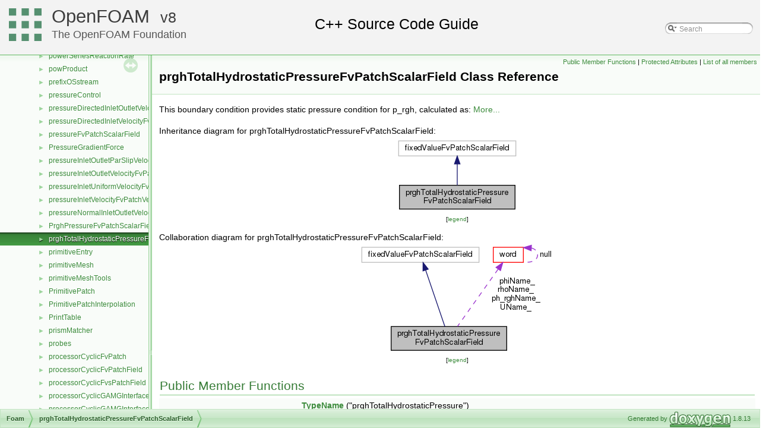

--- FILE ---
content_type: text/html
request_url: https://cpp.openfoam.org/v8/classFoam_1_1prghTotalHydrostaticPressureFvPatchScalarField.html
body_size: 57226
content:
<!-- HTML header for doxygen 1.8.11-->
<!DOCTYPE html PUBLIC "-//W3C//DTD XHTML 1.0 Transitional//EN" "http://www.w3.org/TR/xhtml1/DTD/xhtml1-transitional.dtd">
<html xmlns="http://www.w3.org/1999/xhtml">
<head>
<meta http-equiv="Content-Type" content="text/xhtml;charset=UTF-8"/>
<meta http-equiv="X-UA-Compatible" content="IE=9"/>
<meta name="generator" content="Doxygen 1.8.13"/>
<title>prghTotalHydrostaticPressureFvPatchScalarField Class Reference | OpenFOAM Source Code Guide</title>
<meta name="description" content="prghTotalHydrostaticPressureFvPatchScalarField Class Reference | OpenFOAM | Free, open source CFD software, licensed under the GPL by The OpenFOAM Foundation"/>
<link rel="canonical" href="https://cpp.openfoam.org/v13/classFoam_1_1prghTotalHydrostaticPressureFvPatchScalarField.html" />
<meta property="og:locale" content="en_GB" />
<meta property="og:type" content="article" />
<meta property="og:title" content="prghTotalHydrostaticPressureFvPatchScalarField Class Reference | OpenFOAM" />
<meta property="og:description" content="prghTotalHydrostaticPressureFvPatchScalarField Class Reference | OpenFOAM | Free, open source CFD software, licensed under the GPL by The OpenFOAM Foundation"/>
<meta property="og:url" content="https://cpp.openfoam.org/v8/classFoam_1_1prghTotalHydrostaticPressureFvPatchScalarField.html" />
<meta property="og:site_name" content="The OpenFOAM Foundation" />
<meta property="article:section" content="prghTotalHydrostaticPressureFvPatchScalarField Class Reference | OpenFOAM Source Code Guide" />
<meta name="twitter:card" content="summary_large_image" />
<meta name="twitter:description" content="prghTotalHydrostaticPressureFvPatchScalarField Class Reference | OpenFOAM | Free, open source CFD software, licensed under the GPL by The OpenFOAM Foundation"/>
<meta name="twitter:title" content="prghTotalHydrostaticPressureFvPatchScalarField Class Reference | OpenFOAM" />
<meta name="twitter:site" content="@CFDfoundation" />
<meta name="twitter:creator" content="@CFDfoundation" />
<link href="tabs.css" rel="stylesheet" type="text/css"/>
<script type="text/javascript" src="jquery.js"></script>
<script type="text/javascript" src="dynsections.js"></script>
<link href="navtree.css" rel="stylesheet" type="text/css"/>
<script type="text/javascript" src="resize.js"></script>
<script type="text/javascript" src="navtreedata.js"></script>
<script type="text/javascript" src="navtree.js"></script>
<script type="text/javascript">
  $(document).ready(initResizable);
</script>
<link href="search/search.css" rel="stylesheet" type="text/css"/>
<script type="text/javascript" src="search/searchdata.js"></script>
<script type="text/javascript" src="search/search.js"></script>
<script type="text/javascript">
  $(document).ready(function() { init_search(); });
</script>
<link href="doxygen.css" rel="stylesheet" type="text/css" />
<link href="customdoxygen.css" rel="stylesheet" type="text/css"/>
</head>
<body>
<div id="top"><!-- do not remove this div, it is closed by doxygen! -->
<div id="titlearea">
<table cellspacing="0" cellpadding="0">
 <tbody>
 <tr style="height: 56px;">
  <td id="projectlogo"><img alt="Logo" src="CFDFoundation55x55.png"/></td>
  <td id="projectalign" style="padding-left: 0.5em;">
   <div id="projectname"><a href="http://openfoam.org">OpenFOAM</a>
   &#160;<span id="projectnumber"><a href="http://openfoam.org/download/source">8</a></span>
   </div>
   <div id="projectbrief"><a href="http://openfoam.org/8">The OpenFOAM Foundation</a></div>
  </td>
   <td>        <div id="MSearchBox" class="MSearchBoxInactive">
        <span class="left">
          <img id="MSearchSelect" src="search/mag_sel.png"
               onmouseover="return searchBox.OnSearchSelectShow()"
               onmouseout="return searchBox.OnSearchSelectHide()"
               alt=""/>
          <input type="text" id="MSearchField" value="Search" accesskey="S"
               onfocus="searchBox.OnSearchFieldFocus(true)" 
               onblur="searchBox.OnSearchFieldFocus(false)" 
               onkeyup="searchBox.OnSearchFieldChange(event)"/>
          </span><span class="right">
            <a id="MSearchClose" href="javascript:searchBox.CloseResultsWindow()"><img id="MSearchCloseImg" border="0" src="search/close.png" alt=""/></a>
          </span>
        </div>
</td>
 </tr>
 </tbody>
</table>
</div>
<!-- end header part -->
<!-- Generated by Doxygen 1.8.13 -->
<script type="text/javascript">
var searchBox = new SearchBox("searchBox", "search",false,'Search');
</script>
</div><!-- top -->
<div id="side-nav" class="ui-resizable side-nav-resizable">
  <div id="nav-tree">
    <div id="nav-tree-contents">
      <div id="nav-sync" class="sync"></div>
    </div>
  </div>
  <div id="splitbar" style="-moz-user-select:none;" 
       class="ui-resizable-handle">
  </div>
</div>
<script type="text/javascript">
$(document).ready(function(){initNavTree('classFoam_1_1prghTotalHydrostaticPressureFvPatchScalarField.html','');});
</script>
<div id="doc-content">
<!-- window showing the filter options -->
<div id="MSearchSelectWindow"
     onmouseover="return searchBox.OnSearchSelectShow()"
     onmouseout="return searchBox.OnSearchSelectHide()"
     onkeydown="return searchBox.OnSearchSelectKey(event)">
</div>

<!-- iframe showing the search results (closed by default) -->
<div id="MSearchResultsWindow">
<iframe src="javascript:void(0)" frameborder="0" 
        name="MSearchResults" id="MSearchResults">
</iframe>
</div>

<div class="header">
  <div class="summary">
<a href="#pub-methods">Public Member Functions</a> &#124;
<a href="#pro-attribs">Protected Attributes</a> &#124;
<a href="classFoam_1_1prghTotalHydrostaticPressureFvPatchScalarField-members.html">List of all members</a>  </div>
  <div class="headertitle">
<div class="title">prghTotalHydrostaticPressureFvPatchScalarField Class Reference</div>  </div>
</div><!--header-->
<div class="contents">

<p>This boundary condition provides static pressure condition for p_rgh, calculated as:  
 <a href="classFoam_1_1prghTotalHydrostaticPressureFvPatchScalarField.html#details">More...</a></p>
<div class="dynheader">
Inheritance diagram for prghTotalHydrostaticPressureFvPatchScalarField:</div>
<div class="dyncontent">
<div class="center"><img src="classFoam_1_1prghTotalHydrostaticPressureFvPatchScalarField__inherit__graph.png" border="0" usemap="#prghTotalHydrostaticPressureFvPatchScalarField_inherit__map" alt="Inheritance graph"/></div>
<map name="prghTotalHydrostaticPressureFvPatchScalarField_inherit__map" id="prghTotalHydrostaticPressureFvPatchScalarField_inherit__map">
</map>
<center><span class="legend">[<a target="top" href="graph_legend.html">legend</a>]</span></center></div>
<div class="dynheader">
Collaboration diagram for prghTotalHydrostaticPressureFvPatchScalarField:</div>
<div class="dyncontent">
<div class="center"><img src="classFoam_1_1prghTotalHydrostaticPressureFvPatchScalarField__coll__graph.png" border="0" usemap="#prghTotalHydrostaticPressureFvPatchScalarField_coll__map" alt="Collaboration graph"/></div>
<map name="prghTotalHydrostaticPressureFvPatchScalarField_coll__map" id="prghTotalHydrostaticPressureFvPatchScalarField_coll__map">
<area shape="rect" id="node3" href="classFoam_1_1word.html" title="A class for handling words, derived from string. " alt="" coords="227,5,277,32"/>
</map>
<center><span class="legend">[<a target="top" href="graph_legend.html">legend</a>]</span></center></div>
<table class="memberdecls">
<tr class="heading"><td colspan="2"><h2 class="groupheader"><a name="pub-methods"></a>
Public Member Functions</h2></td></tr>
<tr class="memitem:ac0460e1392202a9a06802fe5c63ed695"><td class="memItemLeft" align="right" valign="top">&#160;</td><td class="memItemRight" valign="bottom"><a class="el" href="classFoam_1_1prghTotalHydrostaticPressureFvPatchScalarField.html#ac0460e1392202a9a06802fe5c63ed695">TypeName</a> (&quot;prghTotalHydrostaticPressure&quot;)</td></tr>
<tr class="memdesc:ac0460e1392202a9a06802fe5c63ed695"><td class="mdescLeft">&#160;</td><td class="mdescRight">Runtime type information.  <a href="#ac0460e1392202a9a06802fe5c63ed695">More...</a><br /></td></tr>
<tr class="separator:ac0460e1392202a9a06802fe5c63ed695"><td class="memSeparator" colspan="2">&#160;</td></tr>
<tr class="memitem:abb88f032a1847d82ec65ffa22a733b69"><td class="memItemLeft" align="right" valign="top">&#160;</td><td class="memItemRight" valign="bottom"><a class="el" href="classFoam_1_1prghTotalHydrostaticPressureFvPatchScalarField.html#abb88f032a1847d82ec65ffa22a733b69">prghTotalHydrostaticPressureFvPatchScalarField</a> (const <a class="el" href="classFoam_1_1fvPatch.html">fvPatch</a> &amp;, const <a class="el" href="classFoam_1_1DimensionedField.html">DimensionedField</a>&lt; scalar, <a class="el" href="classFoam_1_1volMesh.html">volMesh</a> &gt; &amp;)</td></tr>
<tr class="memdesc:abb88f032a1847d82ec65ffa22a733b69"><td class="mdescLeft">&#160;</td><td class="mdescRight">Construct from patch and internal field.  <a href="#abb88f032a1847d82ec65ffa22a733b69">More...</a><br /></td></tr>
<tr class="separator:abb88f032a1847d82ec65ffa22a733b69"><td class="memSeparator" colspan="2">&#160;</td></tr>
<tr class="memitem:ab280ee044964985f374ab8b23bc5f21b"><td class="memItemLeft" align="right" valign="top">&#160;</td><td class="memItemRight" valign="bottom"><a class="el" href="classFoam_1_1prghTotalHydrostaticPressureFvPatchScalarField.html#ab280ee044964985f374ab8b23bc5f21b">prghTotalHydrostaticPressureFvPatchScalarField</a> (const <a class="el" href="classFoam_1_1fvPatch.html">fvPatch</a> &amp;, const <a class="el" href="classFoam_1_1DimensionedField.html">DimensionedField</a>&lt; scalar, <a class="el" href="classFoam_1_1volMesh.html">volMesh</a> &gt; &amp;, const <a class="el" href="classFoam_1_1dictionary.html">dictionary</a> &amp;)</td></tr>
<tr class="memdesc:ab280ee044964985f374ab8b23bc5f21b"><td class="mdescLeft">&#160;</td><td class="mdescRight">Construct from patch, internal field and dictionary.  <a href="#ab280ee044964985f374ab8b23bc5f21b">More...</a><br /></td></tr>
<tr class="separator:ab280ee044964985f374ab8b23bc5f21b"><td class="memSeparator" colspan="2">&#160;</td></tr>
<tr class="memitem:adb10c3cb0fad2fe5d605a20e8ce7c7d9"><td class="memItemLeft" align="right" valign="top">&#160;</td><td class="memItemRight" valign="bottom"><a class="el" href="classFoam_1_1prghTotalHydrostaticPressureFvPatchScalarField.html#adb10c3cb0fad2fe5d605a20e8ce7c7d9">prghTotalHydrostaticPressureFvPatchScalarField</a> (const <a class="el" href="classFoam_1_1prghTotalHydrostaticPressureFvPatchScalarField.html">prghTotalHydrostaticPressureFvPatchScalarField</a> &amp;, const <a class="el" href="classFoam_1_1fvPatch.html">fvPatch</a> &amp;, const <a class="el" href="classFoam_1_1DimensionedField.html">DimensionedField</a>&lt; scalar, <a class="el" href="classFoam_1_1volMesh.html">volMesh</a> &gt; &amp;, const <a class="el" href="classFoam_1_1fvPatchFieldMapper.html">fvPatchFieldMapper</a> &amp;)</td></tr>
<tr class="memdesc:adb10c3cb0fad2fe5d605a20e8ce7c7d9"><td class="mdescLeft">&#160;</td><td class="mdescRight">Construct by mapping given.  <a href="#adb10c3cb0fad2fe5d605a20e8ce7c7d9">More...</a><br /></td></tr>
<tr class="separator:adb10c3cb0fad2fe5d605a20e8ce7c7d9"><td class="memSeparator" colspan="2">&#160;</td></tr>
<tr class="memitem:a60f6f86bb829fb2a84789a9f44e667aa"><td class="memItemLeft" align="right" valign="top">&#160;</td><td class="memItemRight" valign="bottom"><a class="el" href="classFoam_1_1prghTotalHydrostaticPressureFvPatchScalarField.html#a60f6f86bb829fb2a84789a9f44e667aa">prghTotalHydrostaticPressureFvPatchScalarField</a> (const <a class="el" href="classFoam_1_1prghTotalHydrostaticPressureFvPatchScalarField.html">prghTotalHydrostaticPressureFvPatchScalarField</a> &amp;)</td></tr>
<tr class="memdesc:a60f6f86bb829fb2a84789a9f44e667aa"><td class="mdescLeft">&#160;</td><td class="mdescRight">Copy constructor.  <a href="#a60f6f86bb829fb2a84789a9f44e667aa">More...</a><br /></td></tr>
<tr class="separator:a60f6f86bb829fb2a84789a9f44e667aa"><td class="memSeparator" colspan="2">&#160;</td></tr>
<tr class="memitem:abeb5f251f04d334f7f18704c9227d8aa"><td class="memItemLeft" align="right" valign="top">virtual <a class="el" href="classFoam_1_1tmp.html">tmp</a>&lt; <a class="el" href="namespaceFoam.html#af8a085fb7e6fb1c326dd31971f956a30">fvPatchScalarField</a> &gt;&#160;</td><td class="memItemRight" valign="bottom"><a class="el" href="classFoam_1_1prghTotalHydrostaticPressureFvPatchScalarField.html#abeb5f251f04d334f7f18704c9227d8aa">clone</a> () const</td></tr>
<tr class="memdesc:abeb5f251f04d334f7f18704c9227d8aa"><td class="mdescLeft">&#160;</td><td class="mdescRight">Construct and return a clone.  <a href="#abeb5f251f04d334f7f18704c9227d8aa">More...</a><br /></td></tr>
<tr class="separator:abeb5f251f04d334f7f18704c9227d8aa"><td class="memSeparator" colspan="2">&#160;</td></tr>
<tr class="memitem:a2852c8a84b9367a424b5e159beec0344"><td class="memItemLeft" align="right" valign="top">&#160;</td><td class="memItemRight" valign="bottom"><a class="el" href="classFoam_1_1prghTotalHydrostaticPressureFvPatchScalarField.html#a2852c8a84b9367a424b5e159beec0344">prghTotalHydrostaticPressureFvPatchScalarField</a> (const <a class="el" href="classFoam_1_1prghTotalHydrostaticPressureFvPatchScalarField.html">prghTotalHydrostaticPressureFvPatchScalarField</a> &amp;, const <a class="el" href="classFoam_1_1DimensionedField.html">DimensionedField</a>&lt; scalar, <a class="el" href="classFoam_1_1volMesh.html">volMesh</a> &gt; &amp;)</td></tr>
<tr class="memdesc:a2852c8a84b9367a424b5e159beec0344"><td class="mdescLeft">&#160;</td><td class="mdescRight">Copy constructor setting internal field reference.  <a href="#a2852c8a84b9367a424b5e159beec0344">More...</a><br /></td></tr>
<tr class="separator:a2852c8a84b9367a424b5e159beec0344"><td class="memSeparator" colspan="2">&#160;</td></tr>
<tr class="memitem:a617bc55e78cf53196df9217431e5aa96"><td class="memItemLeft" align="right" valign="top">virtual <a class="el" href="classFoam_1_1tmp.html">tmp</a>&lt; <a class="el" href="namespaceFoam.html#af8a085fb7e6fb1c326dd31971f956a30">fvPatchScalarField</a> &gt;&#160;</td><td class="memItemRight" valign="bottom"><a class="el" href="classFoam_1_1prghTotalHydrostaticPressureFvPatchScalarField.html#a617bc55e78cf53196df9217431e5aa96">clone</a> (const <a class="el" href="classFoam_1_1DimensionedField.html">DimensionedField</a>&lt; scalar, <a class="el" href="classFoam_1_1volMesh.html">volMesh</a> &gt; &amp;iF) const</td></tr>
<tr class="memdesc:a617bc55e78cf53196df9217431e5aa96"><td class="mdescLeft">&#160;</td><td class="mdescRight">Construct and return a clone setting internal field reference.  <a href="#a617bc55e78cf53196df9217431e5aa96">More...</a><br /></td></tr>
<tr class="separator:a617bc55e78cf53196df9217431e5aa96"><td class="memSeparator" colspan="2">&#160;</td></tr>
<tr class="memitem:a7e24eafac629d3733181cd942d4c902f"><td class="memItemLeft" align="right" valign="top">virtual void&#160;</td><td class="memItemRight" valign="bottom"><a class="el" href="classFoam_1_1prghTotalHydrostaticPressureFvPatchScalarField.html#a7e24eafac629d3733181cd942d4c902f">updateCoeffs</a> ()</td></tr>
<tr class="memdesc:a7e24eafac629d3733181cd942d4c902f"><td class="mdescLeft">&#160;</td><td class="mdescRight">Update the coefficients associated with the patch field.  <a href="#a7e24eafac629d3733181cd942d4c902f">More...</a><br /></td></tr>
<tr class="separator:a7e24eafac629d3733181cd942d4c902f"><td class="memSeparator" colspan="2">&#160;</td></tr>
<tr class="memitem:a293fdfec8bdfbd5c3913ab4c9f3454ff"><td class="memItemLeft" align="right" valign="top">virtual void&#160;</td><td class="memItemRight" valign="bottom"><a class="el" href="classFoam_1_1prghTotalHydrostaticPressureFvPatchScalarField.html#a293fdfec8bdfbd5c3913ab4c9f3454ff">write</a> (<a class="el" href="classFoam_1_1Ostream.html">Ostream</a> &amp;) const</td></tr>
<tr class="memdesc:a293fdfec8bdfbd5c3913ab4c9f3454ff"><td class="mdescLeft">&#160;</td><td class="mdescRight">Write.  <a href="#a293fdfec8bdfbd5c3913ab4c9f3454ff">More...</a><br /></td></tr>
<tr class="separator:a293fdfec8bdfbd5c3913ab4c9f3454ff"><td class="memSeparator" colspan="2">&#160;</td></tr>
</table><table class="memberdecls">
<tr class="heading"><td colspan="2"><h2 class="groupheader"><a name="pro-attribs"></a>
Protected Attributes</h2></td></tr>
<tr class="memitem:a26baeb8965b38a0f4d68f1ce68b39500"><td class="memItemLeft" align="right" valign="top"><a class="el" href="classFoam_1_1word.html">word</a>&#160;</td><td class="memItemRight" valign="bottom"><a class="el" href="classFoam_1_1prghTotalHydrostaticPressureFvPatchScalarField.html#a26baeb8965b38a0f4d68f1ce68b39500">UName_</a></td></tr>
<tr class="memdesc:a26baeb8965b38a0f4d68f1ce68b39500"><td class="mdescLeft">&#160;</td><td class="mdescRight">Name of the velocity field.  <a href="#a26baeb8965b38a0f4d68f1ce68b39500">More...</a><br /></td></tr>
<tr class="separator:a26baeb8965b38a0f4d68f1ce68b39500"><td class="memSeparator" colspan="2">&#160;</td></tr>
<tr class="memitem:a85db68b6cca3c5d40537dc08fc537155"><td class="memItemLeft" align="right" valign="top"><a class="el" href="classFoam_1_1word.html">word</a>&#160;</td><td class="memItemRight" valign="bottom"><a class="el" href="classFoam_1_1prghTotalHydrostaticPressureFvPatchScalarField.html#a85db68b6cca3c5d40537dc08fc537155">phiName_</a></td></tr>
<tr class="memdesc:a85db68b6cca3c5d40537dc08fc537155"><td class="mdescLeft">&#160;</td><td class="mdescRight">Name of the flux transporting the field.  <a href="#a85db68b6cca3c5d40537dc08fc537155">More...</a><br /></td></tr>
<tr class="separator:a85db68b6cca3c5d40537dc08fc537155"><td class="memSeparator" colspan="2">&#160;</td></tr>
<tr class="memitem:aa08dc6e0170c51644a3f0cbbd4cccca0"><td class="memItemLeft" align="right" valign="top"><a class="el" href="classFoam_1_1word.html">word</a>&#160;</td><td class="memItemRight" valign="bottom"><a class="el" href="classFoam_1_1prghTotalHydrostaticPressureFvPatchScalarField.html#aa08dc6e0170c51644a3f0cbbd4cccca0">rhoName_</a></td></tr>
<tr class="memdesc:aa08dc6e0170c51644a3f0cbbd4cccca0"><td class="mdescLeft">&#160;</td><td class="mdescRight">Name of density field.  <a href="#aa08dc6e0170c51644a3f0cbbd4cccca0">More...</a><br /></td></tr>
<tr class="separator:aa08dc6e0170c51644a3f0cbbd4cccca0"><td class="memSeparator" colspan="2">&#160;</td></tr>
<tr class="memitem:a20cb23c9c3ccef8e9bf3fb7e7766639c"><td class="memItemLeft" align="right" valign="top"><a class="el" href="classFoam_1_1word.html">word</a>&#160;</td><td class="memItemRight" valign="bottom"><a class="el" href="classFoam_1_1prghTotalHydrostaticPressureFvPatchScalarField.html#a20cb23c9c3ccef8e9bf3fb7e7766639c">ph_rghName_</a></td></tr>
<tr class="memdesc:a20cb23c9c3ccef8e9bf3fb7e7766639c"><td class="mdescLeft">&#160;</td><td class="mdescRight">Name of hydrostatic pressure field.  <a href="#a20cb23c9c3ccef8e9bf3fb7e7766639c">More...</a><br /></td></tr>
<tr class="separator:a20cb23c9c3ccef8e9bf3fb7e7766639c"><td class="memSeparator" colspan="2">&#160;</td></tr>
</table>
<a name="details" id="details"></a><h2 class="groupheader">Detailed Description</h2>
<div class="textblock"><p>This boundary condition provides static pressure condition for p_rgh, calculated as: </p>
<p><a class="anchor" id="Description"></a> </p><p class="formulaDsp">
<img class="formulaDsp" alt="\[ p_rgh = ph_rgh - 0.5 \rho |U|^2 \]" src="form_82.png"/>
</p>
<p>where </p><table class="OFTable">
<tr>
<td style="padding-left: 10px"><img class="formulaInl" alt="$ p_rgh $" src="form_79.png"/> </td><td style="padding-left: 10px; padding-right: 10px;">= </td><td>Pressure -  g.(h - hRef) [Pa]  </td></tr>
<tr>
<td style="padding-left: 10px"><img class="formulaInl" alt="$ ph_rgh $" src="form_83.png"/> </td><td style="padding-left: 10px; padding-right: 10px;">= </td><td>Hydrostatic pressure -  g.(h - hRef) [Pa]  </td></tr>
<tr>
<td style="padding-left: 10px"><img class="formulaInl" alt="$ h $" src="form_80.png"/> </td><td style="padding-left: 10px; padding-right: 10px;">= </td><td>Height in the opposite direction to gravity  </td></tr>
<tr>
<td style="padding-left: 10px"><img class="formulaInl" alt="$ hRef $" src="form_81.png"/> </td><td style="padding-left: 10px; padding-right: 10px;">= </td><td>Reference height in the opposite direction to gravity  </td></tr>
<tr>
<td style="padding-left: 10px"><img class="formulaInl" alt="$ \rho $" src="form_63.png"/> </td><td style="padding-left: 10px; padding-right: 10px;">= </td><td>Density  </td></tr>
<tr>
<td style="padding-left: 10px"><img class="formulaInl" alt="$ g $" src="form_77.png"/> </td><td style="padding-left: 10px; padding-right: 10px;">= </td><td>Acceleration due to gravity [m/s^2]  </td></tr>
</table>
<dl class="section user"><dt>Usage</dt><dd><table class="OFTable">
<tr>
<th align="center"><b> Property </b> </th><th align="center"><b> Description </b> </th><th align="center"><b> Required </b> </th><th align="center"><b> Default value</b>  </th></tr>
<tr>
<td><code>U</code>  </td><td>Velocity field name  </td><td>no  </td><td>U  </td></tr>
<tr>
<td><code>phi</code>  </td><td>Flux field name  </td><td>no  </td><td>phi  </td></tr>
<tr>
<td><code>rho</code>  </td><td>Density field name  </td><td>no  </td><td>rho  </td></tr>
<tr>
<td><code>ph_rgh</code>  </td><td>ph_rgh field name  </td><td>no  </td><td>ph_rgh  </td></tr>
<tr>
<td><code>value</code>  </td><td>Patch face values  </td><td>yes  </td><td></td></tr>
</table>
</dd></dl>
<p>Example of the boundary condition specification: </p><pre class="fragment">    &lt;patchName&gt;
    {
        type            prghTotalHydrostaticPressure;
        value           uniform 0;
    }</pre><dl class="section see"><dt>See also</dt><dd>Foam::fixedValueFvPatchScalarField Foam::prghTotalPressureFvPatchScalarField</dd></dl>
<dl class="section user"><dt>Source files</dt><dd><ul>
<li>
<a href="https://github.com/OpenFOAM/OpenFOAM-8/tree/master/src/finiteVolume/fields/fvPatchFields/derived/prghTotalHydrostaticPressure/prghTotalHydrostaticPressureFvPatchScalarField.H">prghTotalHydrostaticPressureFvPatchScalarField.H</a> </li>
<li>
<a href="https://github.com/OpenFOAM/OpenFOAM-8/tree/master/src/finiteVolume/fields/fvPatchFields/derived/prghTotalHydrostaticPressure/prghTotalHydrostaticPressureFvPatchScalarField.C">prghTotalHydrostaticPressureFvPatchScalarField.C</a> </li>
</ul>
</dd></dl>

<p class="definition">Definition at line <a class="el" href="prghTotalHydrostaticPressureFvPatchScalarField_8H_source.html#l00140">140</a> of file <a class="el" href="prghTotalHydrostaticPressureFvPatchScalarField_8H_source.html">prghTotalHydrostaticPressureFvPatchScalarField.H</a>.</p>
</div><h2 class="groupheader">Constructor &amp; Destructor Documentation</h2>
<a id="abb88f032a1847d82ec65ffa22a733b69"></a>
<h2 class="memtitle"><span class="permalink"><a href="#abb88f032a1847d82ec65ffa22a733b69">&#9670;&nbsp;</a></span>prghTotalHydrostaticPressureFvPatchScalarField() <span class="overload">[1/5]</span></h2>

<div class="memitem">
<div class="memproto">
      <table class="memname">
        <tr>
          <td class="memname"><a class="el" href="classFoam_1_1prghTotalHydrostaticPressureFvPatchScalarField.html">prghTotalHydrostaticPressureFvPatchScalarField</a> </td>
          <td>(</td>
          <td class="paramtype">const <a class="el" href="classFoam_1_1fvPatch.html">fvPatch</a> &amp;&#160;</td>
          <td class="paramname"><em>p</em>, </td>
        </tr>
        <tr>
          <td class="paramkey"></td>
          <td></td>
          <td class="paramtype">const <a class="el" href="classFoam_1_1DimensionedField.html">DimensionedField</a>&lt; scalar, <a class="el" href="classFoam_1_1volMesh.html">volMesh</a> &gt; &amp;&#160;</td>
          <td class="paramname"><em>iF</em>&#160;</td>
        </tr>
        <tr>
          <td></td>
          <td>)</td>
          <td></td><td></td>
        </tr>
      </table>
</div><div class="memdoc">

<p>Construct from patch and internal field. </p>

<p class="definition">Definition at line <a class="el" href="prghTotalHydrostaticPressureFvPatchScalarField_8C_source.html#l00037">37</a> of file <a class="el" href="prghTotalHydrostaticPressureFvPatchScalarField_8C_source.html">prghTotalHydrostaticPressureFvPatchScalarField.C</a>.</p>

<p class="reference">Referenced by <a class="el" href="prghTotalHydrostaticPressureFvPatchScalarField_8H_source.html#l00202">prghTotalHydrostaticPressureFvPatchScalarField::clone()</a>, and <a class="el" href="prghTotalHydrostaticPressureFvPatchScalarField_8C_source.html#l00052">prghTotalHydrostaticPressureFvPatchScalarField::prghTotalHydrostaticPressureFvPatchScalarField()</a>.</p>
<div class="dynheader">
Here is the caller graph for this function:</div>
<div class="dyncontent">
<div class="center"><img src="classFoam_1_1prghTotalHydrostaticPressureFvPatchScalarField_abb88f032a1847d82ec65ffa22a733b69_icgraph.png" border="0" usemap="#classFoam_1_1prghTotalHydrostaticPressureFvPatchScalarField_abb88f032a1847d82ec65ffa22a733b69_icgraph" alt=""/></div>
<map name="classFoam_1_1prghTotalHydrostaticPressureFvPatchScalarField_abb88f032a1847d82ec65ffa22a733b69_icgraph" id="classFoam_1_1prghTotalHydrostaticPressureFvPatchScalarField_abb88f032a1847d82ec65ffa22a733b69_icgraph">
<area shape="rect" id="node2" href="classFoam_1_1prghTotalHydrostaticPressureFvPatchScalarField.html#abeb5f251f04d334f7f18704c9227d8aa" title="Construct and return a clone. " alt="" coords="319,5,372,32"/>
<area shape="rect" id="node3" href="classFoam_1_1prghTotalHydrostaticPressureFvPatchScalarField.html#ab280ee044964985f374ab8b23bc5f21b" title="Construct from patch, internal field and dictionary. " alt="" coords="248,57,443,98"/>
</map>
</div>

</div>
</div>
<a id="ab280ee044964985f374ab8b23bc5f21b"></a>
<h2 class="memtitle"><span class="permalink"><a href="#ab280ee044964985f374ab8b23bc5f21b">&#9670;&nbsp;</a></span>prghTotalHydrostaticPressureFvPatchScalarField() <span class="overload">[2/5]</span></h2>

<div class="memitem">
<div class="memproto">
      <table class="memname">
        <tr>
          <td class="memname"><a class="el" href="classFoam_1_1prghTotalHydrostaticPressureFvPatchScalarField.html">prghTotalHydrostaticPressureFvPatchScalarField</a> </td>
          <td>(</td>
          <td class="paramtype">const <a class="el" href="classFoam_1_1fvPatch.html">fvPatch</a> &amp;&#160;</td>
          <td class="paramname"><em>p</em>, </td>
        </tr>
        <tr>
          <td class="paramkey"></td>
          <td></td>
          <td class="paramtype">const <a class="el" href="classFoam_1_1DimensionedField.html">DimensionedField</a>&lt; scalar, <a class="el" href="classFoam_1_1volMesh.html">volMesh</a> &gt; &amp;&#160;</td>
          <td class="paramname"><em>iF</em>, </td>
        </tr>
        <tr>
          <td class="paramkey"></td>
          <td></td>
          <td class="paramtype">const <a class="el" href="classFoam_1_1dictionary.html">dictionary</a> &amp;&#160;</td>
          <td class="paramname"><em>dict</em>&#160;</td>
        </tr>
        <tr>
          <td></td>
          <td>)</td>
          <td></td><td></td>
        </tr>
      </table>
</div><div class="memdoc">

<p>Construct from patch, internal field and dictionary. </p>

<p class="definition">Definition at line <a class="el" href="prghTotalHydrostaticPressureFvPatchScalarField_8C_source.html#l00052">52</a> of file <a class="el" href="prghTotalHydrostaticPressureFvPatchScalarField_8C_source.html">prghTotalHydrostaticPressureFvPatchScalarField.C</a>.</p>

<p class="reference">References <a class="el" href="prghTotalHydrostaticPressureFvPatchScalarField_8C_source.html#l00037">prghTotalHydrostaticPressureFvPatchScalarField::prghTotalHydrostaticPressureFvPatchScalarField()</a>.</p>
<div class="dynheader">
Here is the call graph for this function:</div>
<div class="dyncontent">
<div class="center"><img src="classFoam_1_1prghTotalHydrostaticPressureFvPatchScalarField_ab280ee044964985f374ab8b23bc5f21b_cgraph.png" border="0" usemap="#classFoam_1_1prghTotalHydrostaticPressureFvPatchScalarField_ab280ee044964985f374ab8b23bc5f21b_cgraph" alt=""/></div>
<map name="classFoam_1_1prghTotalHydrostaticPressureFvPatchScalarField_ab280ee044964985f374ab8b23bc5f21b_cgraph" id="classFoam_1_1prghTotalHydrostaticPressureFvPatchScalarField_ab280ee044964985f374ab8b23bc5f21b_cgraph">
<area shape="rect" id="node2" href="classFoam_1_1prghTotalHydrostaticPressureFvPatchScalarField.html#abb88f032a1847d82ec65ffa22a733b69" title="Construct from patch and internal field. " alt="" coords="248,5,443,47"/>
</map>
</div>

</div>
</div>
<a id="adb10c3cb0fad2fe5d605a20e8ce7c7d9"></a>
<h2 class="memtitle"><span class="permalink"><a href="#adb10c3cb0fad2fe5d605a20e8ce7c7d9">&#9670;&nbsp;</a></span>prghTotalHydrostaticPressureFvPatchScalarField() <span class="overload">[3/5]</span></h2>

<div class="memitem">
<div class="memproto">
      <table class="memname">
        <tr>
          <td class="memname"><a class="el" href="classFoam_1_1prghTotalHydrostaticPressureFvPatchScalarField.html">prghTotalHydrostaticPressureFvPatchScalarField</a> </td>
          <td>(</td>
          <td class="paramtype">const <a class="el" href="classFoam_1_1prghTotalHydrostaticPressureFvPatchScalarField.html">prghTotalHydrostaticPressureFvPatchScalarField</a> &amp;&#160;</td>
          <td class="paramname"><em>ptf</em>, </td>
        </tr>
        <tr>
          <td class="paramkey"></td>
          <td></td>
          <td class="paramtype">const <a class="el" href="classFoam_1_1fvPatch.html">fvPatch</a> &amp;&#160;</td>
          <td class="paramname"><em>p</em>, </td>
        </tr>
        <tr>
          <td class="paramkey"></td>
          <td></td>
          <td class="paramtype">const <a class="el" href="classFoam_1_1DimensionedField.html">DimensionedField</a>&lt; scalar, <a class="el" href="classFoam_1_1volMesh.html">volMesh</a> &gt; &amp;&#160;</td>
          <td class="paramname"><em>iF</em>, </td>
        </tr>
        <tr>
          <td class="paramkey"></td>
          <td></td>
          <td class="paramtype">const <a class="el" href="classFoam_1_1fvPatchFieldMapper.html">fvPatchFieldMapper</a> &amp;&#160;</td>
          <td class="paramname"><em>mapper</em>&#160;</td>
        </tr>
        <tr>
          <td></td>
          <td>)</td>
          <td></td><td></td>
        </tr>
      </table>
</div><div class="memdoc">

<p>Construct by mapping given. </p>
<p><a class="el" href="classFoam_1_1prghTotalHydrostaticPressureFvPatchScalarField.html" title="This boundary condition provides static pressure condition for p_rgh, calculated as: ...">prghTotalHydrostaticPressureFvPatchScalarField</a> onto a new patch </p>

<p class="definition">Definition at line <a class="el" href="prghTotalHydrostaticPressureFvPatchScalarField_8C_source.html#l00068">68</a> of file <a class="el" href="prghTotalHydrostaticPressureFvPatchScalarField_8C_source.html">prghTotalHydrostaticPressureFvPatchScalarField.C</a>.</p>

<p class="reference">References <a class="el" href="prghTotalHydrostaticPressureFvPatchScalarField_8C_source.html#l00037">prghTotalHydrostaticPressureFvPatchScalarField::prghTotalHydrostaticPressureFvPatchScalarField()</a>.</p>
<div class="dynheader">
Here is the call graph for this function:</div>
<div class="dyncontent">
<div class="center"><img src="classFoam_1_1prghTotalHydrostaticPressureFvPatchScalarField_adb10c3cb0fad2fe5d605a20e8ce7c7d9_cgraph.png" border="0" usemap="#classFoam_1_1prghTotalHydrostaticPressureFvPatchScalarField_adb10c3cb0fad2fe5d605a20e8ce7c7d9_cgraph" alt=""/></div>
<map name="classFoam_1_1prghTotalHydrostaticPressureFvPatchScalarField_adb10c3cb0fad2fe5d605a20e8ce7c7d9_cgraph" id="classFoam_1_1prghTotalHydrostaticPressureFvPatchScalarField_adb10c3cb0fad2fe5d605a20e8ce7c7d9_cgraph">
<area shape="rect" id="node2" href="classFoam_1_1prghTotalHydrostaticPressureFvPatchScalarField.html#abb88f032a1847d82ec65ffa22a733b69" title="Construct from patch and internal field. " alt="" coords="248,5,443,47"/>
</map>
</div>

</div>
</div>
<a id="a60f6f86bb829fb2a84789a9f44e667aa"></a>
<h2 class="memtitle"><span class="permalink"><a href="#a60f6f86bb829fb2a84789a9f44e667aa">&#9670;&nbsp;</a></span>prghTotalHydrostaticPressureFvPatchScalarField() <span class="overload">[4/5]</span></h2>

<div class="memitem">
<div class="memproto">
      <table class="memname">
        <tr>
          <td class="memname"><a class="el" href="classFoam_1_1prghTotalHydrostaticPressureFvPatchScalarField.html">prghTotalHydrostaticPressureFvPatchScalarField</a> </td>
          <td>(</td>
          <td class="paramtype">const <a class="el" href="classFoam_1_1prghTotalHydrostaticPressureFvPatchScalarField.html">prghTotalHydrostaticPressureFvPatchScalarField</a> &amp;&#160;</td>
          <td class="paramname"><em>ptf</em></td><td>)</td>
          <td></td>
        </tr>
      </table>
</div><div class="memdoc">

<p>Copy constructor. </p>

<p class="definition">Definition at line <a class="el" href="prghTotalHydrostaticPressureFvPatchScalarField_8C_source.html#l00085">85</a> of file <a class="el" href="prghTotalHydrostaticPressureFvPatchScalarField_8C_source.html">prghTotalHydrostaticPressureFvPatchScalarField.C</a>.</p>

<p class="reference">References <a class="el" href="prghTotalHydrostaticPressureFvPatchScalarField_8C_source.html#l00037">prghTotalHydrostaticPressureFvPatchScalarField::prghTotalHydrostaticPressureFvPatchScalarField()</a>.</p>
<div class="dynheader">
Here is the call graph for this function:</div>
<div class="dyncontent">
<div class="center"><img src="classFoam_1_1prghTotalHydrostaticPressureFvPatchScalarField_a60f6f86bb829fb2a84789a9f44e667aa_cgraph.png" border="0" usemap="#classFoam_1_1prghTotalHydrostaticPressureFvPatchScalarField_a60f6f86bb829fb2a84789a9f44e667aa_cgraph" alt=""/></div>
<map name="classFoam_1_1prghTotalHydrostaticPressureFvPatchScalarField_a60f6f86bb829fb2a84789a9f44e667aa_cgraph" id="classFoam_1_1prghTotalHydrostaticPressureFvPatchScalarField_a60f6f86bb829fb2a84789a9f44e667aa_cgraph">
<area shape="rect" id="node2" href="classFoam_1_1prghTotalHydrostaticPressureFvPatchScalarField.html#abb88f032a1847d82ec65ffa22a733b69" title="Construct from patch and internal field. " alt="" coords="248,5,443,47"/>
</map>
</div>

</div>
</div>
<a id="a2852c8a84b9367a424b5e159beec0344"></a>
<h2 class="memtitle"><span class="permalink"><a href="#a2852c8a84b9367a424b5e159beec0344">&#9670;&nbsp;</a></span>prghTotalHydrostaticPressureFvPatchScalarField() <span class="overload">[5/5]</span></h2>

<div class="memitem">
<div class="memproto">
      <table class="memname">
        <tr>
          <td class="memname"><a class="el" href="classFoam_1_1prghTotalHydrostaticPressureFvPatchScalarField.html">prghTotalHydrostaticPressureFvPatchScalarField</a> </td>
          <td>(</td>
          <td class="paramtype">const <a class="el" href="classFoam_1_1prghTotalHydrostaticPressureFvPatchScalarField.html">prghTotalHydrostaticPressureFvPatchScalarField</a> &amp;&#160;</td>
          <td class="paramname"><em>ptf</em>, </td>
        </tr>
        <tr>
          <td class="paramkey"></td>
          <td></td>
          <td class="paramtype">const <a class="el" href="classFoam_1_1DimensionedField.html">DimensionedField</a>&lt; scalar, <a class="el" href="classFoam_1_1volMesh.html">volMesh</a> &gt; &amp;&#160;</td>
          <td class="paramname"><em>iF</em>&#160;</td>
        </tr>
        <tr>
          <td></td>
          <td>)</td>
          <td></td><td></td>
        </tr>
      </table>
</div><div class="memdoc">

<p>Copy constructor setting internal field reference. </p>

<p class="definition">Definition at line <a class="el" href="prghTotalHydrostaticPressureFvPatchScalarField_8C_source.html#l00099">99</a> of file <a class="el" href="prghTotalHydrostaticPressureFvPatchScalarField_8C_source.html">prghTotalHydrostaticPressureFvPatchScalarField.C</a>.</p>

</div>
</div>
<h2 class="groupheader">Member Function Documentation</h2>
<a id="ac0460e1392202a9a06802fe5c63ed695"></a>
<h2 class="memtitle"><span class="permalink"><a href="#ac0460e1392202a9a06802fe5c63ed695">&#9670;&nbsp;</a></span>TypeName()</h2>

<div class="memitem">
<div class="memproto">
      <table class="memname">
        <tr>
          <td class="memname">TypeName </td>
          <td>(</td>
          <td class="paramtype">&quot;prghTotalHydrostaticPressure&quot;&#160;</td>
          <td class="paramname"></td><td>)</td>
          <td></td>
        </tr>
      </table>
</div><div class="memdoc">

<p>Runtime type information. </p>

</div>
</div>
<a id="abeb5f251f04d334f7f18704c9227d8aa"></a>
<h2 class="memtitle"><span class="permalink"><a href="#abeb5f251f04d334f7f18704c9227d8aa">&#9670;&nbsp;</a></span>clone() <span class="overload">[1/2]</span></h2>

<div class="memitem">
<div class="memproto">
<table class="mlabels">
  <tr>
  <td class="mlabels-left">
      <table class="memname">
        <tr>
          <td class="memname">virtual <a class="el" href="classFoam_1_1tmp.html">tmp</a>&lt;<a class="el" href="namespaceFoam.html#af8a085fb7e6fb1c326dd31971f956a30">fvPatchScalarField</a>&gt; clone </td>
          <td>(</td>
          <td class="paramname"></td><td>)</td>
          <td> const</td>
        </tr>
      </table>
  </td>
  <td class="mlabels-right">
<span class="mlabels"><span class="mlabel">inline</span><span class="mlabel">virtual</span></span>  </td>
  </tr>
</table>
</div><div class="memdoc">

<p>Construct and return a clone. </p>

<p class="definition">Definition at line <a class="el" href="prghTotalHydrostaticPressureFvPatchScalarField_8H_source.html#l00202">202</a> of file <a class="el" href="prghTotalHydrostaticPressureFvPatchScalarField_8H_source.html">prghTotalHydrostaticPressureFvPatchScalarField.H</a>.</p>

<p class="reference">References <a class="el" href="prghTotalHydrostaticPressureFvPatchScalarField_8C_source.html#l00037">prghTotalHydrostaticPressureFvPatchScalarField::prghTotalHydrostaticPressureFvPatchScalarField()</a>.</p>
<div class="dynheader">
Here is the call graph for this function:</div>
<div class="dyncontent">
<div class="center"><img src="classFoam_1_1prghTotalHydrostaticPressureFvPatchScalarField_abeb5f251f04d334f7f18704c9227d8aa_cgraph.png" border="0" usemap="#classFoam_1_1prghTotalHydrostaticPressureFvPatchScalarField_abeb5f251f04d334f7f18704c9227d8aa_cgraph" alt=""/></div>
<map name="classFoam_1_1prghTotalHydrostaticPressureFvPatchScalarField_abeb5f251f04d334f7f18704c9227d8aa_cgraph" id="classFoam_1_1prghTotalHydrostaticPressureFvPatchScalarField_abeb5f251f04d334f7f18704c9227d8aa_cgraph">
<area shape="rect" id="node2" href="classFoam_1_1prghTotalHydrostaticPressureFvPatchScalarField.html#abb88f032a1847d82ec65ffa22a733b69" title="Construct from patch and internal field. " alt="" coords="107,5,301,47"/>
</map>
</div>

</div>
</div>
<a id="a617bc55e78cf53196df9217431e5aa96"></a>
<h2 class="memtitle"><span class="permalink"><a href="#a617bc55e78cf53196df9217431e5aa96">&#9670;&nbsp;</a></span>clone() <span class="overload">[2/2]</span></h2>

<div class="memitem">
<div class="memproto">
<table class="mlabels">
  <tr>
  <td class="mlabels-left">
      <table class="memname">
        <tr>
          <td class="memname">virtual <a class="el" href="classFoam_1_1tmp.html">tmp</a>&lt;<a class="el" href="namespaceFoam.html#af8a085fb7e6fb1c326dd31971f956a30">fvPatchScalarField</a>&gt; clone </td>
          <td>(</td>
          <td class="paramtype">const <a class="el" href="classFoam_1_1DimensionedField.html">DimensionedField</a>&lt; scalar, <a class="el" href="classFoam_1_1volMesh.html">volMesh</a> &gt; &amp;&#160;</td>
          <td class="paramname"><em>iF</em></td><td>)</td>
          <td> const</td>
        </tr>
      </table>
  </td>
  <td class="mlabels-right">
<span class="mlabels"><span class="mlabel">inline</span><span class="mlabel">virtual</span></span>  </td>
  </tr>
</table>
</div><div class="memdoc">

<p>Construct and return a clone setting internal field reference. </p>

<p class="definition">Definition at line <a class="el" href="prghTotalHydrostaticPressureFvPatchScalarField_8H_source.html#l00219">219</a> of file <a class="el" href="prghTotalHydrostaticPressureFvPatchScalarField_8H_source.html">prghTotalHydrostaticPressureFvPatchScalarField.H</a>.</p>

<p class="reference">References <a class="el" href="prghTotalHydrostaticPressureFvPatchScalarField_8C_source.html#l00037">prghTotalHydrostaticPressureFvPatchScalarField::prghTotalHydrostaticPressureFvPatchScalarField()</a>, <a class="el" href="prghTotalHydrostaticPressureFvPatchScalarField_8C_source.html#l00114">prghTotalHydrostaticPressureFvPatchScalarField::updateCoeffs()</a>, and <a class="el" href="prghTotalHydrostaticPressureFvPatchScalarField_8C_source.html#l00144">prghTotalHydrostaticPressureFvPatchScalarField::write()</a>.</p>
<div class="dynheader">
Here is the call graph for this function:</div>
<div class="dyncontent">
<div class="center"><img src="classFoam_1_1prghTotalHydrostaticPressureFvPatchScalarField_a617bc55e78cf53196df9217431e5aa96_cgraph.png" border="0" usemap="#classFoam_1_1prghTotalHydrostaticPressureFvPatchScalarField_a617bc55e78cf53196df9217431e5aa96_cgraph" alt=""/></div>
<map name="classFoam_1_1prghTotalHydrostaticPressureFvPatchScalarField_a617bc55e78cf53196df9217431e5aa96_cgraph" id="classFoam_1_1prghTotalHydrostaticPressureFvPatchScalarField_a617bc55e78cf53196df9217431e5aa96_cgraph">
<area shape="rect" id="node2" href="classFoam_1_1prghTotalHydrostaticPressureFvPatchScalarField.html#abb88f032a1847d82ec65ffa22a733b69" title="Construct from patch and internal field. " alt="" coords="107,5,301,47"/>
<area shape="rect" id="node3" href="classFoam_1_1prghTotalHydrostaticPressureFvPatchScalarField.html#a7e24eafac629d3733181cd942d4c902f" title="Update the coefficients associated with the patch field. " alt="" coords="154,71,254,98"/>
<area shape="rect" id="node4" href="classFoam_1_1prghTotalHydrostaticPressureFvPatchScalarField.html#a293fdfec8bdfbd5c3913ab4c9f3454ff" title="Write. " alt="" coords="349,97,400,123"/>
</map>
</div>

</div>
</div>
<a id="a7e24eafac629d3733181cd942d4c902f"></a>
<h2 class="memtitle"><span class="permalink"><a href="#a7e24eafac629d3733181cd942d4c902f">&#9670;&nbsp;</a></span>updateCoeffs()</h2>

<div class="memitem">
<div class="memproto">
<table class="mlabels">
  <tr>
  <td class="mlabels-left">
      <table class="memname">
        <tr>
          <td class="memname">void updateCoeffs </td>
          <td>(</td>
          <td class="paramname"></td><td>)</td>
          <td></td>
        </tr>
      </table>
  </td>
  <td class="mlabels-right">
<span class="mlabels"><span class="mlabel">virtual</span></span>  </td>
  </tr>
</table>
</div><div class="memdoc">

<p>Update the coefficients associated with the patch field. </p>

<p class="definition">Definition at line <a class="el" href="prghTotalHydrostaticPressureFvPatchScalarField_8C_source.html#l00114">114</a> of file <a class="el" href="prghTotalHydrostaticPressureFvPatchScalarField_8C_source.html">prghTotalHydrostaticPressureFvPatchScalarField.C</a>.</p>

<p class="reference">References <a class="el" href="namespaceFoam.html#ae6fff2c6981e6d9618aa5038e69def6e">Foam::magSqr()</a>, <a class="el" href="prghTotalHydrostaticPressureFvPatchScalarField_8H_source.html#l00159">prghTotalHydrostaticPressureFvPatchScalarField::ph_rghName_</a>, <a class="el" href="prghTotalHydrostaticPressureFvPatchScalarField_8H_source.html#l00153">prghTotalHydrostaticPressureFvPatchScalarField::phiName_</a>, <a class="el" href="dimensionedScalar_8C_source.html#l00201">Foam::pos0()</a>, <a class="el" href="prghTotalHydrostaticPressureFvPatchScalarField_8H_source.html#l00156">prghTotalHydrostaticPressureFvPatchScalarField::rhoName_</a>, <a class="el" href="prghTotalHydrostaticPressureFvPatchScalarField_8H_source.html#l00150">prghTotalHydrostaticPressureFvPatchScalarField::UName_</a>, and <a class="el" href="prghTotalHydrostaticPressureFvPatchScalarField_8C_source.html#l00144">prghTotalHydrostaticPressureFvPatchScalarField::write()</a>.</p>

<p class="reference">Referenced by <a class="el" href="prghTotalHydrostaticPressureFvPatchScalarField_8H_source.html#l00219">prghTotalHydrostaticPressureFvPatchScalarField::clone()</a>.</p>
<div class="dynheader">
Here is the call graph for this function:</div>
<div class="dyncontent">
<div class="center"><img src="classFoam_1_1prghTotalHydrostaticPressureFvPatchScalarField_a7e24eafac629d3733181cd942d4c902f_cgraph.png" border="0" usemap="#classFoam_1_1prghTotalHydrostaticPressureFvPatchScalarField_a7e24eafac629d3733181cd942d4c902f_cgraph" alt=""/></div>
<map name="classFoam_1_1prghTotalHydrostaticPressureFvPatchScalarField_a7e24eafac629d3733181cd942d4c902f_cgraph" id="classFoam_1_1prghTotalHydrostaticPressureFvPatchScalarField_a7e24eafac629d3733181cd942d4c902f_cgraph">
<area shape="rect" id="node2" href="namespaceFoam.html#ae6fff2c6981e6d9618aa5038e69def6e" title="Foam::magSqr" alt="" coords="153,5,261,32"/>
<area shape="rect" id="node3" href="namespaceFoam.html#a20332254625749a295884af3fd7d9d1f" title="Foam::pos0" alt="" coords="162,56,253,83"/>
<area shape="rect" id="node4" href="classFoam_1_1prghTotalHydrostaticPressureFvPatchScalarField.html#a293fdfec8bdfbd5c3913ab4c9f3454ff" title="Write. " alt="" coords="182,107,233,133"/>
</map>
</div>
<div class="dynheader">
Here is the caller graph for this function:</div>
<div class="dyncontent">
<div class="center"><img src="classFoam_1_1prghTotalHydrostaticPressureFvPatchScalarField_a7e24eafac629d3733181cd942d4c902f_icgraph.png" border="0" usemap="#classFoam_1_1prghTotalHydrostaticPressureFvPatchScalarField_a7e24eafac629d3733181cd942d4c902f_icgraph" alt=""/></div>
<map name="classFoam_1_1prghTotalHydrostaticPressureFvPatchScalarField_a7e24eafac629d3733181cd942d4c902f_icgraph" id="classFoam_1_1prghTotalHydrostaticPressureFvPatchScalarField_a7e24eafac629d3733181cd942d4c902f_icgraph">
<area shape="rect" id="node2" href="classFoam_1_1prghTotalHydrostaticPressureFvPatchScalarField.html#a617bc55e78cf53196df9217431e5aa96" title="Construct and return a clone setting internal field reference. " alt="" coords="153,5,207,32"/>
</map>
</div>

</div>
</div>
<a id="a293fdfec8bdfbd5c3913ab4c9f3454ff"></a>
<h2 class="memtitle"><span class="permalink"><a href="#a293fdfec8bdfbd5c3913ab4c9f3454ff">&#9670;&nbsp;</a></span>write()</h2>

<div class="memitem">
<div class="memproto">
<table class="mlabels">
  <tr>
  <td class="mlabels-left">
      <table class="memname">
        <tr>
          <td class="memname">void write </td>
          <td>(</td>
          <td class="paramtype"><a class="el" href="classFoam_1_1Ostream.html">Ostream</a> &amp;&#160;</td>
          <td class="paramname"><em>os</em></td><td>)</td>
          <td> const</td>
        </tr>
      </table>
  </td>
  <td class="mlabels-right">
<span class="mlabels"><span class="mlabel">virtual</span></span>  </td>
  </tr>
</table>
</div><div class="memdoc">

<p>Write. </p>

<p class="definition">Definition at line <a class="el" href="prghTotalHydrostaticPressureFvPatchScalarField_8C_source.html#l00144">144</a> of file <a class="el" href="prghTotalHydrostaticPressureFvPatchScalarField_8C_source.html">prghTotalHydrostaticPressureFvPatchScalarField.C</a>.</p>

<p class="reference">References <a class="el" href="namespaceFoam.html#ac619cd38f54a30ebac5932d5d4a2fea8">Foam::makePatchTypeField()</a>, <a class="el" href="prghTotalHydrostaticPressureFvPatchScalarField_8H_source.html#l00159">prghTotalHydrostaticPressureFvPatchScalarField::ph_rghName_</a>, <a class="el" href="prghTotalHydrostaticPressureFvPatchScalarField_8H_source.html#l00153">prghTotalHydrostaticPressureFvPatchScalarField::phiName_</a>, <a class="el" href="prghTotalHydrostaticPressureFvPatchScalarField_8H_source.html#l00156">prghTotalHydrostaticPressureFvPatchScalarField::rhoName_</a>, <a class="el" href="prghTotalHydrostaticPressureFvPatchScalarField_8H_source.html#l00150">prghTotalHydrostaticPressureFvPatchScalarField::UName_</a>, <a class="el" href="fvPatchField_8C_source.html#l00280">fvPatchField&lt; Type &gt;::write()</a>, and <a class="el" href="HashTableIO_8C_source.html#l00096">Foam::writeEntry()</a>.</p>

<p class="reference">Referenced by <a class="el" href="prghTotalHydrostaticPressureFvPatchScalarField_8H_source.html#l00219">prghTotalHydrostaticPressureFvPatchScalarField::clone()</a>, and <a class="el" href="prghTotalHydrostaticPressureFvPatchScalarField_8C_source.html#l00114">prghTotalHydrostaticPressureFvPatchScalarField::updateCoeffs()</a>.</p>
<div class="dynheader">
Here is the call graph for this function:</div>
<div class="dyncontent">
<div class="center"><img src="classFoam_1_1prghTotalHydrostaticPressureFvPatchScalarField_a293fdfec8bdfbd5c3913ab4c9f3454ff_cgraph.png" border="0" usemap="#classFoam_1_1prghTotalHydrostaticPressureFvPatchScalarField_a293fdfec8bdfbd5c3913ab4c9f3454ff_cgraph" alt=""/></div>
<map name="classFoam_1_1prghTotalHydrostaticPressureFvPatchScalarField_a293fdfec8bdfbd5c3913ab4c9f3454ff_cgraph" id="classFoam_1_1prghTotalHydrostaticPressureFvPatchScalarField_a293fdfec8bdfbd5c3913ab4c9f3454ff_cgraph">
<area shape="rect" id="node2" href="namespaceFoam.html#ac619cd38f54a30ebac5932d5d4a2fea8" title="Foam::makePatchTypeField" alt="" coords="104,5,291,32"/>
<area shape="rect" id="node3" href="classFoam_1_1fvPatchField.html#a293fdfec8bdfbd5c3913ab4c9f3454ff" title="Write. " alt="" coords="129,57,265,98"/>
<area shape="rect" id="node4" href="namespaceFoam.html#a7e329dfb4e1ce0fd98829e09fab88aa0" title="Foam::writeEntry" alt="" coords="339,93,461,120"/>
</map>
</div>
<div class="dynheader">
Here is the caller graph for this function:</div>
<div class="dyncontent">
<div class="center"><img src="classFoam_1_1prghTotalHydrostaticPressureFvPatchScalarField_a293fdfec8bdfbd5c3913ab4c9f3454ff_icgraph.png" border="0" usemap="#classFoam_1_1prghTotalHydrostaticPressureFvPatchScalarField_a293fdfec8bdfbd5c3913ab4c9f3454ff_icgraph" alt=""/></div>
<map name="classFoam_1_1prghTotalHydrostaticPressureFvPatchScalarField_a293fdfec8bdfbd5c3913ab4c9f3454ff_icgraph" id="classFoam_1_1prghTotalHydrostaticPressureFvPatchScalarField_a293fdfec8bdfbd5c3913ab4c9f3454ff_icgraph">
<area shape="rect" id="node2" href="classFoam_1_1prghTotalHydrostaticPressureFvPatchScalarField.html#a617bc55e78cf53196df9217431e5aa96" title="Construct and return a clone setting internal field reference. " alt="" coords="252,5,305,32"/>
<area shape="rect" id="node3" href="classFoam_1_1prghTotalHydrostaticPressureFvPatchScalarField.html#a7e24eafac629d3733181cd942d4c902f" title="Update the coefficients associated with the patch field. " alt="" coords="104,31,204,57"/>
</map>
</div>

</div>
</div>
<h2 class="groupheader">Member Data Documentation</h2>
<a id="a26baeb8965b38a0f4d68f1ce68b39500"></a>
<h2 class="memtitle"><span class="permalink"><a href="#a26baeb8965b38a0f4d68f1ce68b39500">&#9670;&nbsp;</a></span>UName_</h2>

<div class="memitem">
<div class="memproto">
<table class="mlabels">
  <tr>
  <td class="mlabels-left">
      <table class="memname">
        <tr>
          <td class="memname"><a class="el" href="classFoam_1_1word.html">word</a> UName_</td>
        </tr>
      </table>
  </td>
  <td class="mlabels-right">
<span class="mlabels"><span class="mlabel">protected</span></span>  </td>
  </tr>
</table>
</div><div class="memdoc">

<p>Name of the velocity field. </p>

<p class="definition">Definition at line <a class="el" href="prghTotalHydrostaticPressureFvPatchScalarField_8H_source.html#l00150">150</a> of file <a class="el" href="prghTotalHydrostaticPressureFvPatchScalarField_8H_source.html">prghTotalHydrostaticPressureFvPatchScalarField.H</a>.</p>

<p class="reference">Referenced by <a class="el" href="prghTotalHydrostaticPressureFvPatchScalarField_8C_source.html#l00114">prghTotalHydrostaticPressureFvPatchScalarField::updateCoeffs()</a>, and <a class="el" href="prghTotalHydrostaticPressureFvPatchScalarField_8C_source.html#l00144">prghTotalHydrostaticPressureFvPatchScalarField::write()</a>.</p>

</div>
</div>
<a id="a85db68b6cca3c5d40537dc08fc537155"></a>
<h2 class="memtitle"><span class="permalink"><a href="#a85db68b6cca3c5d40537dc08fc537155">&#9670;&nbsp;</a></span>phiName_</h2>

<div class="memitem">
<div class="memproto">
<table class="mlabels">
  <tr>
  <td class="mlabels-left">
      <table class="memname">
        <tr>
          <td class="memname"><a class="el" href="classFoam_1_1word.html">word</a> phiName_</td>
        </tr>
      </table>
  </td>
  <td class="mlabels-right">
<span class="mlabels"><span class="mlabel">protected</span></span>  </td>
  </tr>
</table>
</div><div class="memdoc">

<p>Name of the flux transporting the field. </p>

<p class="definition">Definition at line <a class="el" href="prghTotalHydrostaticPressureFvPatchScalarField_8H_source.html#l00153">153</a> of file <a class="el" href="prghTotalHydrostaticPressureFvPatchScalarField_8H_source.html">prghTotalHydrostaticPressureFvPatchScalarField.H</a>.</p>

<p class="reference">Referenced by <a class="el" href="prghTotalHydrostaticPressureFvPatchScalarField_8C_source.html#l00114">prghTotalHydrostaticPressureFvPatchScalarField::updateCoeffs()</a>, and <a class="el" href="prghTotalHydrostaticPressureFvPatchScalarField_8C_source.html#l00144">prghTotalHydrostaticPressureFvPatchScalarField::write()</a>.</p>

</div>
</div>
<a id="aa08dc6e0170c51644a3f0cbbd4cccca0"></a>
<h2 class="memtitle"><span class="permalink"><a href="#aa08dc6e0170c51644a3f0cbbd4cccca0">&#9670;&nbsp;</a></span>rhoName_</h2>

<div class="memitem">
<div class="memproto">
<table class="mlabels">
  <tr>
  <td class="mlabels-left">
      <table class="memname">
        <tr>
          <td class="memname"><a class="el" href="classFoam_1_1word.html">word</a> rhoName_</td>
        </tr>
      </table>
  </td>
  <td class="mlabels-right">
<span class="mlabels"><span class="mlabel">protected</span></span>  </td>
  </tr>
</table>
</div><div class="memdoc">

<p>Name of density field. </p>

<p class="definition">Definition at line <a class="el" href="prghTotalHydrostaticPressureFvPatchScalarField_8H_source.html#l00156">156</a> of file <a class="el" href="prghTotalHydrostaticPressureFvPatchScalarField_8H_source.html">prghTotalHydrostaticPressureFvPatchScalarField.H</a>.</p>

<p class="reference">Referenced by <a class="el" href="prghTotalHydrostaticPressureFvPatchScalarField_8C_source.html#l00114">prghTotalHydrostaticPressureFvPatchScalarField::updateCoeffs()</a>, and <a class="el" href="prghTotalHydrostaticPressureFvPatchScalarField_8C_source.html#l00144">prghTotalHydrostaticPressureFvPatchScalarField::write()</a>.</p>

</div>
</div>
<a id="a20cb23c9c3ccef8e9bf3fb7e7766639c"></a>
<h2 class="memtitle"><span class="permalink"><a href="#a20cb23c9c3ccef8e9bf3fb7e7766639c">&#9670;&nbsp;</a></span>ph_rghName_</h2>

<div class="memitem">
<div class="memproto">
<table class="mlabels">
  <tr>
  <td class="mlabels-left">
      <table class="memname">
        <tr>
          <td class="memname"><a class="el" href="classFoam_1_1word.html">word</a> ph_rghName_</td>
        </tr>
      </table>
  </td>
  <td class="mlabels-right">
<span class="mlabels"><span class="mlabel">protected</span></span>  </td>
  </tr>
</table>
</div><div class="memdoc">

<p>Name of hydrostatic pressure field. </p>

<p class="definition">Definition at line <a class="el" href="prghTotalHydrostaticPressureFvPatchScalarField_8H_source.html#l00159">159</a> of file <a class="el" href="prghTotalHydrostaticPressureFvPatchScalarField_8H_source.html">prghTotalHydrostaticPressureFvPatchScalarField.H</a>.</p>

<p class="reference">Referenced by <a class="el" href="prghTotalHydrostaticPressureFvPatchScalarField_8C_source.html#l00114">prghTotalHydrostaticPressureFvPatchScalarField::updateCoeffs()</a>, and <a class="el" href="prghTotalHydrostaticPressureFvPatchScalarField_8C_source.html#l00144">prghTotalHydrostaticPressureFvPatchScalarField::write()</a>.</p>

</div>
</div>
<hr/>The documentation for this class was generated from the following files:<ul>
<li>src/finiteVolume/fields/fvPatchFields/derived/prghTotalHydrostaticPressure/<a class="el" href="prghTotalHydrostaticPressureFvPatchScalarField_8H_source.html">prghTotalHydrostaticPressureFvPatchScalarField.H</a></li>
<li>src/finiteVolume/fields/fvPatchFields/derived/prghTotalHydrostaticPressure/<a class="el" href="prghTotalHydrostaticPressureFvPatchScalarField_8C_source.html">prghTotalHydrostaticPressureFvPatchScalarField.C</a></li>
</ul>
</div><!-- contents -->
</div><!-- doc-content -->
<!-- HTML footer for doxygen 1.8.11-->
<!-- start footer part -->
<div id="nav-path" class="navpath"><!-- id is needed for treeview function! -->
  <ul>
    <li class="navelem"><a class="el" href="namespaceFoam.html">Foam</a></li><li class="navelem"><a class="el" href="classFoam_1_1prghTotalHydrostaticPressureFvPatchScalarField.html">prghTotalHydrostaticPressureFvPatchScalarField</a></li>
    <li class="footer">Generated by
    <a href="http://www.doxygen.org/index.html">
    <img class="footer" src="doxygen.png" alt="doxygen"/></a> 1.8.13 </li>
  </ul>
</div>
</body>
</html>


--- FILE ---
content_type: application/javascript
request_url: https://cpp.openfoam.org/v8/navtreeindex156.js
body_size: 25370
content:
var NAVTREEINDEX156 =
{
"classFoam_1_1potential.html#ae145f3a5f38ab0d2687cba56617c0453":[2,0,1,1557,4],
"classFoam_1_1potential.html#af326f0d62b5b4343de95e896385d3b75":[2,0,1,1557,3],
"classFoam_1_1potential.html#af4db247018ae7b1cc0905796086c09df":[2,0,1,1557,12],
"classFoam_1_1powProduct.html":[2,0,1,1559],
"classFoam_1_1powProduct.html#aeeaa109606461fd2b73f69df07851dcf":[2,0,1,1559,0],
"classFoam_1_1powerSeriesReactionRate.html":[2,0,1,1558],
"classFoam_1_1powerSeriesReactionRate.html#a255d6fbc06f55737cd05606ce53ebbdc":[2,0,1,1558,3],
"classFoam_1_1powerSeriesReactionRate.html#a341e0e93d6f8c6fbc5ac8995aa528933":[2,0,1,1558,6],
"classFoam_1_1powerSeriesReactionRate.html#a4408c5fb7224e13d4a63f9527741bcc8":[2,0,1,1558,5],
"classFoam_1_1powerSeriesReactionRate.html#a4d1c7d7f9144de333f64e49e692b427d":[2,0,1,1558,7],
"classFoam_1_1powerSeriesReactionRate.html#a55d1b7b58f58fb9e5a9fb19480ab8585":[2,0,1,1558,9],
"classFoam_1_1powerSeriesReactionRate.html#a5a9ddf75c38902cea71440aee7bdc980":[2,0,1,1558,2],
"classFoam_1_1powerSeriesReactionRate.html#a6f6736eca10a8b115ce58b4789f3a1d3":[2,0,1,1558,0],
"classFoam_1_1powerSeriesReactionRate.html#a78cec3e4ecac4a89a3ad8d38f2ad21f5":[2,0,1,1558,8],
"classFoam_1_1powerSeriesReactionRate.html#aa4283f703540996174e3bf0a25e94611":[2,0,1,1558,1],
"classFoam_1_1powerSeriesReactionRate.html#ad61c7923910eec59377c92b7276ca112":[2,0,1,1558,4],
"classFoam_1_1prefixOSstream.html":[2,0,1,1560],
"classFoam_1_1prefixOSstream.html#a15047a911fed593c7855e3bfbcc266b9":[2,0,1,1560,0],
"classFoam_1_1prefixOSstream.html#a189eba34a209327583f582f69ce4dfe4":[2,0,1,1560,15],
"classFoam_1_1prefixOSstream.html#a2b5360fc00d6c53585c337f21dc2d907":[2,0,1,1560,9],
"classFoam_1_1prefixOSstream.html#a2d7a73f5d374ad677ffde68ae7ba4161":[2,0,1,1560,12],
"classFoam_1_1prefixOSstream.html#a2f3965793338802a5cfd888f4a16c6af":[2,0,1,1560,7],
"classFoam_1_1prefixOSstream.html#a40c64d7f8975f303da0b0245c16fe906":[2,0,1,1560,8],
"classFoam_1_1prefixOSstream.html#a720c73a60e665a49b75380c9fc7e18be":[2,0,1,1560,13],
"classFoam_1_1prefixOSstream.html#aa2aa8378b27c8d8b2460cbffef8c678f":[2,0,1,1560,4],
"classFoam_1_1prefixOSstream.html#aa2cb8b53a0cae357d56a963c9351eb92":[2,0,1,1560,14],
"classFoam_1_1prefixOSstream.html#aa580a6ad31323173c08fbdc33e78771c":[2,0,1,1560,6],
"classFoam_1_1prefixOSstream.html#aa61247f481294e0822e293753513bd29":[2,0,1,1560,16],
"classFoam_1_1prefixOSstream.html#aa63a603988dd305482b0cd44b93b4ba1":[2,0,1,1560,1],
"classFoam_1_1prefixOSstream.html#ab2f5598b4b95c3e980071b92457e8d90":[2,0,1,1560,3],
"classFoam_1_1prefixOSstream.html#ab6020e820e225c61b1cb3dd5a315ff53":[2,0,1,1560,2],
"classFoam_1_1prefixOSstream.html#acd2d6b6152fc4caa827610f1d11323e1":[2,0,1,1560,11],
"classFoam_1_1prefixOSstream.html#aed725f7883e6019de64f5895a65b6946":[2,0,1,1560,5],
"classFoam_1_1prefixOSstream.html#afb75a83021f3c9c96c4b5230c04e7148":[2,0,1,1560,10],
"classFoam_1_1pressureControl.html":[2,0,1,1561],
"classFoam_1_1pressureControl.html#a0d48173b175c4a65a8783cc24ade920b":[2,0,1,1561,0],
"classFoam_1_1pressureControl.html#a2f29cef22fdbebaa42eb9db727043664":[2,0,1,1561,4],
"classFoam_1_1pressureControl.html#a5b1d7edfabf497cb57789d188e71de84":[2,0,1,1561,1],
"classFoam_1_1pressureControl.html#ab98822efb116ca9166ca9d8e2f22cc56":[2,0,1,1561,3],
"classFoam_1_1pressureControl.html#af50d6950a0ec6bcf0fbcdeaa7b7c36a9":[2,0,1,1561,2],
"classFoam_1_1pressureDirectedInletOutletVelocityFvPatchVectorField.html":[2,0,1,1562],
"classFoam_1_1pressureDirectedInletOutletVelocityFvPatchVectorField.html#a089f8c8dc7161cb741c2b911efc67d76":[2,0,1,1562,7],
"classFoam_1_1pressureDirectedInletOutletVelocityFvPatchVectorField.html#a0ab0c43ce90d756c88dd81e3d0a9eef5":[2,0,1,1562,13],
"classFoam_1_1pressureDirectedInletOutletVelocityFvPatchVectorField.html#a293fdfec8bdfbd5c3913ab4c9f3454ff":[2,0,1,1562,16],
"classFoam_1_1pressureDirectedInletOutletVelocityFvPatchVectorField.html#a3db81602dd8e56ddbafd8c5f0c53de36":[2,0,1,1562,3],
"classFoam_1_1pressureDirectedInletOutletVelocityFvPatchVectorField.html#a4b9e5dd286c2bb158f0005ce424b5864":[2,0,1,1562,0],
"classFoam_1_1pressureDirectedInletOutletVelocityFvPatchVectorField.html#a4fe41b169c41bfcd4311c1d1e27a96ed":[2,0,1,1562,14],
"classFoam_1_1pressureDirectedInletOutletVelocityFvPatchVectorField.html#a69012f13509bf1cd060d63a2710e71a4":[2,0,1,1562,9],
"classFoam_1_1pressureDirectedInletOutletVelocityFvPatchVectorField.html#a7e24eafac629d3733181cd942d4c902f":[2,0,1,1562,15],
"classFoam_1_1pressureDirectedInletOutletVelocityFvPatchVectorField.html#a9f98e7c7e52f49ad70c8f928cb96893f":[2,0,1,1562,2],
"classFoam_1_1pressureDirectedInletOutletVelocityFvPatchVectorField.html#aad3f80d87f3be1f0e900f9922bae74b8":[2,0,1,1562,5],
"classFoam_1_1pressureDirectedInletOutletVelocityFvPatchVectorField.html#ab47ba29f327d83da7be0b6e8cc2c8959":[2,0,1,1562,1],
"classFoam_1_1pressureDirectedInletOutletVelocityFvPatchVectorField.html#ac6e6d24b5f1a53d97efd5c64cfe58ace":[2,0,1,1562,17],
"classFoam_1_1pressureDirectedInletOutletVelocityFvPatchVectorField.html#acbeb7dc057bd06ed4fbfdd907bd45ce6":[2,0,1,1562,8],
"classFoam_1_1pressureDirectedInletOutletVelocityFvPatchVectorField.html#ad7c195c7bc73826f80d8a63f729da99d":[2,0,1,1562,10],
"classFoam_1_1pressureDirectedInletOutletVelocityFvPatchVectorField.html#ae8eee11a528d5a24a12ce1234481ad25":[2,0,1,1562,4],
"classFoam_1_1pressureDirectedInletOutletVelocityFvPatchVectorField.html#af0f4bc68c73acc08f11adb3a8957d875":[2,0,1,1562,6],
"classFoam_1_1pressureDirectedInletOutletVelocityFvPatchVectorField.html#af3611c0522ed39b97ba8dac66df12e73":[2,0,1,1562,12],
"classFoam_1_1pressureDirectedInletOutletVelocityFvPatchVectorField.html#afcdfb36d3c9ad5fe696d2ad6ebc4e76e":[2,0,1,1562,11],
"classFoam_1_1pressureDirectedInletVelocityFvPatchVectorField.html":[2,0,1,1563],
"classFoam_1_1pressureDirectedInletVelocityFvPatchVectorField.html#a089f8c8dc7161cb741c2b911efc67d76":[2,0,1,1563,7],
"classFoam_1_1pressureDirectedInletVelocityFvPatchVectorField.html#a0ab0c43ce90d756c88dd81e3d0a9eef5":[2,0,1,1563,13],
"classFoam_1_1pressureDirectedInletVelocityFvPatchVectorField.html#a1d1aab9decd394ba7839b4acd946a97a":[2,0,1,1563,5],
"classFoam_1_1pressureDirectedInletVelocityFvPatchVectorField.html#a213a3cfcc8d111c3b2f18fa3b2ea8b78":[2,0,1,1563,1],
"classFoam_1_1pressureDirectedInletVelocityFvPatchVectorField.html#a293fdfec8bdfbd5c3913ab4c9f3454ff":[2,0,1,1563,16],
"classFoam_1_1pressureDirectedInletVelocityFvPatchVectorField.html#a4fe41b169c41bfcd4311c1d1e27a96ed":[2,0,1,1563,14],
"classFoam_1_1pressureDirectedInletVelocityFvPatchVectorField.html#a69012f13509bf1cd060d63a2710e71a4":[2,0,1,1563,9],
"classFoam_1_1pressureDirectedInletVelocityFvPatchVectorField.html#a7e24eafac629d3733181cd942d4c902f":[2,0,1,1563,15],
"classFoam_1_1pressureDirectedInletVelocityFvPatchVectorField.html#ab2282e996b6fb9cfc91a240146be5f90":[2,0,1,1563,0],
"classFoam_1_1pressureDirectedInletVelocityFvPatchVectorField.html#ac6e6d24b5f1a53d97efd5c64cfe58ace":[2,0,1,1563,17],
"classFoam_1_1pressureDirectedInletVelocityFvPatchVectorField.html#acbeb7dc057bd06ed4fbfdd907bd45ce6":[2,0,1,1563,8],
"classFoam_1_1pressureDirectedInletVelocityFvPatchVectorField.html#ad0541a2344100895f2461b39213b5476":[2,0,1,1563,2],
"classFoam_1_1pressureDirectedInletVelocityFvPatchVectorField.html#ad7c195c7bc73826f80d8a63f729da99d":[2,0,1,1563,10],
"classFoam_1_1pressureDirectedInletVelocityFvPatchVectorField.html#ae9a16ecb34ba59a87078aee1a22c76d1":[2,0,1,1563,3],
"classFoam_1_1pressureDirectedInletVelocityFvPatchVectorField.html#aee74df892b3bad8bacf136879bfdba28":[2,0,1,1563,4],
"classFoam_1_1pressureDirectedInletVelocityFvPatchVectorField.html#af0f4bc68c73acc08f11adb3a8957d875":[2,0,1,1563,6],
"classFoam_1_1pressureDirectedInletVelocityFvPatchVectorField.html#af3611c0522ed39b97ba8dac66df12e73":[2,0,1,1563,12],
"classFoam_1_1pressureDirectedInletVelocityFvPatchVectorField.html#afcdfb36d3c9ad5fe696d2ad6ebc4e76e":[2,0,1,1563,11],
"classFoam_1_1pressureFvPatchScalarField.html":[2,0,1,1564],
"classFoam_1_1pressureFvPatchScalarField.html#a0373b22b144a9b6411f9176d136811c3":[2,0,1,1564,4],
"classFoam_1_1pressureFvPatchScalarField.html#a0ab0c43ce90d756c88dd81e3d0a9eef5":[2,0,1,1564,10],
"classFoam_1_1pressureFvPatchScalarField.html#a1a2d6114a64a29c1804685c69cb2f546":[2,0,1,1564,9],
"classFoam_1_1pressureFvPatchScalarField.html#a293fdfec8bdfbd5c3913ab4c9f3454ff":[2,0,1,1564,13],
"classFoam_1_1pressureFvPatchScalarField.html#a2bde87220b7e41b1550251b0f512357f":[2,0,1,1564,3],
"classFoam_1_1pressureFvPatchScalarField.html#a47bec87465f03cb9cb8bb7dc09eb6e4e":[2,0,1,1564,2],
"classFoam_1_1pressureFvPatchScalarField.html#a617bc55e78cf53196df9217431e5aa96":[2,0,1,1564,7],
"classFoam_1_1pressureFvPatchScalarField.html#a6cecbccbc1a8ae9dc529816ca59bf94c":[2,0,1,1564,14],
"classFoam_1_1pressureFvPatchScalarField.html#a6f42d19e38e4a2e60d5d8ec16020027f":[2,0,1,1564,8],
"classFoam_1_1pressureFvPatchScalarField.html#a713277715ccc0a5ef466b0516d44731f":[2,0,1,1564,11],
"classFoam_1_1pressureFvPatchScalarField.html#a7e24eafac629d3733181cd942d4c902f":[2,0,1,1564,12],
"classFoam_1_1pressureFvPatchScalarField.html#a9f87ec075634a9c8ee6f33294c9dce64":[2,0,1,1564,1],
"classFoam_1_1pressureFvPatchScalarField.html#abeb5f251f04d334f7f18704c9227d8aa":[2,0,1,1564,6],
"classFoam_1_1pressureFvPatchScalarField.html#ad5c3a77542ea71fa752439f15efa57b2":[2,0,1,1564,0],
"classFoam_1_1pressureFvPatchScalarField.html#afc8aaf3215140285cdedd840005d107d":[2,0,1,1564,5],
"classFoam_1_1pressureInletOutletParSlipVelocityFvPatchVectorField.html":[2,0,1,1566],
"classFoam_1_1pressureInletOutletParSlipVelocityFvPatchVectorField.html#a089f8c8dc7161cb741c2b911efc67d76":[2,0,1,1566,7],
"classFoam_1_1pressureInletOutletParSlipVelocityFvPatchVectorField.html#a293fdfec8bdfbd5c3913ab4c9f3454ff":[2,0,1,1566,14],
"classFoam_1_1pressureInletOutletParSlipVelocityFvPatchVectorField.html#a35bcaf7b4b7a1726f6acaf5eb582320c":[2,0,1,1566,1],
"classFoam_1_1pressureInletOutletParSlipVelocityFvPatchVectorField.html#a4d1612a7f0627993900f17ca7b7e4108":[2,0,1,1566,2],
"classFoam_1_1pressureInletOutletParSlipVelocityFvPatchVectorField.html#a69012f13509bf1cd060d63a2710e71a4":[2,0,1,1566,9],
"classFoam_1_1pressureInletOutletParSlipVelocityFvPatchVectorField.html#a72ea234eaf3387a70cba78d0fbfc5df2":[2,0,1,1566,4],
"classFoam_1_1pressureInletOutletParSlipVelocityFvPatchVectorField.html#a745a409177018053bee9c116237de900":[2,0,1,1566,5],
"classFoam_1_1pressureInletOutletParSlipVelocityFvPatchVectorField.html#a7e24eafac629d3733181cd942d4c902f":[2,0,1,1566,13],
"classFoam_1_1pressureInletOutletParSlipVelocityFvPatchVectorField.html#a80b60aea69d237f942dcf5c12431aafc":[2,0,1,1566,0],
"classFoam_1_1pressureInletOutletParSlipVelocityFvPatchVectorField.html#ac6e6d24b5f1a53d97efd5c64cfe58ace":[2,0,1,1566,15],
"classFoam_1_1pressureInletOutletParSlipVelocityFvPatchVectorField.html#acbeb7dc057bd06ed4fbfdd907bd45ce6":[2,0,1,1566,8],
"classFoam_1_1pressureInletOutletParSlipVelocityFvPatchVectorField.html#ad7c195c7bc73826f80d8a63f729da99d":[2,0,1,1566,10],
"classFoam_1_1pressureInletOutletParSlipVelocityFvPatchVectorField.html#af0f4bc68c73acc08f11adb3a8957d875":[2,0,1,1566,6],
"classFoam_1_1pressureInletOutletParSlipVelocityFvPatchVectorField.html#af1f53290c4a3c9c8c3d9c2c887a2c024":[2,0,1,1566,3],
"classFoam_1_1pressureInletOutletParSlipVelocityFvPatchVectorField.html#af3611c0522ed39b97ba8dac66df12e73":[2,0,1,1566,12],
"classFoam_1_1pressureInletOutletParSlipVelocityFvPatchVectorField.html#afcdfb36d3c9ad5fe696d2ad6ebc4e76e":[2,0,1,1566,11],
"classFoam_1_1pressureInletOutletVelocityFvPatchVectorField.html":[2,0,1,1567],
"classFoam_1_1pressureInletOutletVelocityFvPatchVectorField.html#a089f8c8dc7161cb741c2b911efc67d76":[2,0,1,1567,7],
"classFoam_1_1pressureInletOutletVelocityFvPatchVectorField.html#a1cb28697b74494fe7bc2bd922d1b754d":[2,0,1,1567,1],
"classFoam_1_1pressureInletOutletVelocityFvPatchVectorField.html#a293fdfec8bdfbd5c3913ab4c9f3454ff":[2,0,1,1567,12],
"classFoam_1_1pressureInletOutletVelocityFvPatchVectorField.html#a7959ec8a4183c53d8af8a006a00f7379":[2,0,1,1567,3],
"classFoam_1_1pressureInletOutletVelocityFvPatchVectorField.html#a7e24eafac629d3733181cd942d4c902f":[2,0,1,1567,11],
"classFoam_1_1pressureInletOutletVelocityFvPatchVectorField.html#aa39e467ebd762444eb9e3fb3792722b6":[2,0,1,1567,0],
"classFoam_1_1pressureInletOutletVelocityFvPatchVectorField.html#abfa45d4d93233843815a4b1a2d649099":[2,0,1,1567,5],
"classFoam_1_1pressureInletOutletVelocityFvPatchVectorField.html#ac36d67e33aa83696b0dd838b20aca0eb":[2,0,1,1567,2],
"classFoam_1_1pressureInletOutletVelocityFvPatchVectorField.html#ac6e6d24b5f1a53d97efd5c64cfe58ace":[2,0,1,1567,13],
"classFoam_1_1pressureInletOutletVelocityFvPatchVectorField.html#acbeb7dc057bd06ed4fbfdd907bd45ce6":[2,0,1,1567,8],
"classFoam_1_1pressureInletOutletVelocityFvPatchVectorField.html#ad03b7862837a11794d9f5e6c729c236e":[2,0,1,1567,4],
"classFoam_1_1pressureInletOutletVelocityFvPatchVectorField.html#af0f4bc68c73acc08f11adb3a8957d875":[2,0,1,1567,6],
"classFoam_1_1pressureInletOutletVelocityFvPatchVectorField.html#af3611c0522ed39b97ba8dac66df12e73":[2,0,1,1567,10],
"classFoam_1_1pressureInletOutletVelocityFvPatchVectorField.html#afcdfb36d3c9ad5fe696d2ad6ebc4e76e":[2,0,1,1567,9],
"classFoam_1_1pressureInletUniformVelocityFvPatchVectorField.html":[2,0,1,1568],
"classFoam_1_1pressureInletUniformVelocityFvPatchVectorField.html#a089f8c8dc7161cb741c2b911efc67d76":[2,0,1,1568,7],
"classFoam_1_1pressureInletUniformVelocityFvPatchVectorField.html#a20816c0f608703a94a882a77901e0243":[2,0,1,1568,2],
"classFoam_1_1pressureInletUniformVelocityFvPatchVectorField.html#a6b9685e30f95a9e0354bdef5f49f36a0":[2,0,1,1568,4],
"classFoam_1_1pressureInletUniformVelocityFvPatchVectorField.html#a7e24eafac629d3733181cd942d4c902f":[2,0,1,1568,9],
"classFoam_1_1pressureInletUniformVelocityFvPatchVectorField.html#aba249786f6d355cdb4d5d3cd79b6511e":[2,0,1,1568,0],
"classFoam_1_1pressureInletUniformVelocityFvPatchVectorField.html#ac6e6d24b5f1a53d97efd5c64cfe58ace":[2,0,1,1568,10],
"classFoam_1_1pressureInletUniformVelocityFvPatchVectorField.html#acbeb7dc057bd06ed4fbfdd907bd45ce6":[2,0,1,1568,8],
"classFoam_1_1pressureInletUniformVelocityFvPatchVectorField.html#ad6321fb79192be439b1fa666b157dd9a":[2,0,1,1568,5],
"classFoam_1_1pressureInletUniformVelocityFvPatchVectorField.html#af0f4bc68c73acc08f11adb3a8957d875":[2,0,1,1568,6],
"classFoam_1_1pressureInletUniformVelocityFvPatchVectorField.html#afd30dfa1bf8ba772dd08d1f6faae3118":[2,0,1,1568,1],
"classFoam_1_1pressureInletUniformVelocityFvPatchVectorField.html#aff10cf946196524544c4066825c67896":[2,0,1,1568,3],
"classFoam_1_1pressureInletVelocityFvPatchVectorField.html":[2,0,1,1569],
"classFoam_1_1pressureInletVelocityFvPatchVectorField.html#a089f8c8dc7161cb741c2b911efc67d76":[2,0,1,1569,7],
"classFoam_1_1pressureInletVelocityFvPatchVectorField.html#a293fdfec8bdfbd5c3913ab4c9f3454ff":[2,0,1,1569,14],
"classFoam_1_1pressureInletVelocityFvPatchVectorField.html#a470573ed89bf373becb33bfeb3e27131":[2,0,1,1569,5],
"classFoam_1_1pressureInletVelocityFvPatchVectorField.html#a5283a7ed6ce7fdeef62d367e597e84dd":[2,0,1,1569,0],
"classFoam_1_1pressureInletVelocityFvPatchVectorField.html#a68f4ee18baf399d70ab74b1231133227":[2,0,1,1569,4],
"classFoam_1_1pressureInletVelocityFvPatchVectorField.html#a69012f13509bf1cd060d63a2710e71a4":[2,0,1,1569,9],
"classFoam_1_1pressureInletVelocityFvPatchVectorField.html#a7e24eafac629d3733181cd942d4c902f":[2,0,1,1569,13],
"classFoam_1_1pressureInletVelocityFvPatchVectorField.html#a8884da2fedbb4772cd202edaa635eced":[2,0,1,1569,1],
"classFoam_1_1pressureInletVelocityFvPatchVectorField.html#a9ef7dd29f21dc5737c08269651eb77f2":[2,0,1,1569,2],
"classFoam_1_1pressureInletVelocityFvPatchVectorField.html#ac6e6d24b5f1a53d97efd5c64cfe58ace":[2,0,1,1569,15],
"classFoam_1_1pressureInletVelocityFvPatchVectorField.html#acbeb7dc057bd06ed4fbfdd907bd45ce6":[2,0,1,1569,8],
"classFoam_1_1pressureInletVelocityFvPatchVectorField.html#acefd9825bb843ce4441aca751353d6ab":[2,0,1,1569,3],
"classFoam_1_1pressureInletVelocityFvPatchVectorField.html#ad7c195c7bc73826f80d8a63f729da99d":[2,0,1,1569,10],
"classFoam_1_1pressureInletVelocityFvPatchVectorField.html#af0f4bc68c73acc08f11adb3a8957d875":[2,0,1,1569,6],
"classFoam_1_1pressureInletVelocityFvPatchVectorField.html#af3611c0522ed39b97ba8dac66df12e73":[2,0,1,1569,12],
"classFoam_1_1pressureInletVelocityFvPatchVectorField.html#afcdfb36d3c9ad5fe696d2ad6ebc4e76e":[2,0,1,1569,11],
"classFoam_1_1pressureNormalInletOutletVelocityFvPatchVectorField.html":[2,0,1,1570],
"classFoam_1_1pressureNormalInletOutletVelocityFvPatchVectorField.html#a089f8c8dc7161cb741c2b911efc67d76":[2,0,1,1570,7],
"classFoam_1_1pressureNormalInletOutletVelocityFvPatchVectorField.html#a293fdfec8bdfbd5c3913ab4c9f3454ff":[2,0,1,1570,14],
"classFoam_1_1pressureNormalInletOutletVelocityFvPatchVectorField.html#a595214d9a7a97386a566b741ae5592e8":[2,0,1,1570,1],
"classFoam_1_1pressureNormalInletOutletVelocityFvPatchVectorField.html#a5d99d484bb4e49d46ab57f9de19c3e92":[2,0,1,1570,2],
"classFoam_1_1pressureNormalInletOutletVelocityFvPatchVectorField.html#a69012f13509bf1cd060d63a2710e71a4":[2,0,1,1570,9],
"classFoam_1_1pressureNormalInletOutletVelocityFvPatchVectorField.html#a7e24eafac629d3733181cd942d4c902f":[2,0,1,1570,13],
"classFoam_1_1pressureNormalInletOutletVelocityFvPatchVectorField.html#a88fb644b71e2029b4fa5247fb1111a70":[2,0,1,1570,5],
"classFoam_1_1pressureNormalInletOutletVelocityFvPatchVectorField.html#a99c89cc0b948b70485edfadc67af3eff":[2,0,1,1570,4],
"classFoam_1_1pressureNormalInletOutletVelocityFvPatchVectorField.html#ac6e6d24b5f1a53d97efd5c64cfe58ace":[2,0,1,1570,15],
"classFoam_1_1pressureNormalInletOutletVelocityFvPatchVectorField.html#acbeb7dc057bd06ed4fbfdd907bd45ce6":[2,0,1,1570,8],
"classFoam_1_1pressureNormalInletOutletVelocityFvPatchVectorField.html#ad7c195c7bc73826f80d8a63f729da99d":[2,0,1,1570,10],
"classFoam_1_1pressureNormalInletOutletVelocityFvPatchVectorField.html#af0f4bc68c73acc08f11adb3a8957d875":[2,0,1,1570,6],
"classFoam_1_1pressureNormalInletOutletVelocityFvPatchVectorField.html#af2a0b0f66372e5f84340e007ea9a8afb":[2,0,1,1570,0],
"classFoam_1_1pressureNormalInletOutletVelocityFvPatchVectorField.html#af3611c0522ed39b97ba8dac66df12e73":[2,0,1,1570,12],
"classFoam_1_1pressureNormalInletOutletVelocityFvPatchVectorField.html#afcdfb36d3c9ad5fe696d2ad6ebc4e76e":[2,0,1,1570,11],
"classFoam_1_1pressureNormalInletOutletVelocityFvPatchVectorField.html#affc8abd5f5cde68b18bed00d832a1fdb":[2,0,1,1570,3],
"classFoam_1_1prghTotalHydrostaticPressureFvPatchScalarField.html":[2,0,1,1572],
"classFoam_1_1prghTotalHydrostaticPressureFvPatchScalarField.html#a20cb23c9c3ccef8e9bf3fb7e7766639c":[2,0,1,1572,13],
"classFoam_1_1prghTotalHydrostaticPressureFvPatchScalarField.html#a26baeb8965b38a0f4d68f1ce68b39500":[2,0,1,1572,10],
"classFoam_1_1prghTotalHydrostaticPressureFvPatchScalarField.html#a2852c8a84b9367a424b5e159beec0344":[2,0,1,1572,4],
"classFoam_1_1prghTotalHydrostaticPressureFvPatchScalarField.html#a293fdfec8bdfbd5c3913ab4c9f3454ff":[2,0,1,1572,9],
"classFoam_1_1prghTotalHydrostaticPressureFvPatchScalarField.html#a60f6f86bb829fb2a84789a9f44e667aa":[2,0,1,1572,3],
"classFoam_1_1prghTotalHydrostaticPressureFvPatchScalarField.html#a617bc55e78cf53196df9217431e5aa96":[2,0,1,1572,7],
"classFoam_1_1prghTotalHydrostaticPressureFvPatchScalarField.html#a7e24eafac629d3733181cd942d4c902f":[2,0,1,1572,8],
"classFoam_1_1prghTotalHydrostaticPressureFvPatchScalarField.html#a85db68b6cca3c5d40537dc08fc537155":[2,0,1,1572,11],
"classFoam_1_1prghTotalHydrostaticPressureFvPatchScalarField.html#aa08dc6e0170c51644a3f0cbbd4cccca0":[2,0,1,1572,12],
"classFoam_1_1prghTotalHydrostaticPressureFvPatchScalarField.html#ab280ee044964985f374ab8b23bc5f21b":[2,0,1,1572,1],
"classFoam_1_1prghTotalHydrostaticPressureFvPatchScalarField.html#abb88f032a1847d82ec65ffa22a733b69":[2,0,1,1572,0],
"classFoam_1_1prghTotalHydrostaticPressureFvPatchScalarField.html#abeb5f251f04d334f7f18704c9227d8aa":[2,0,1,1572,6],
"classFoam_1_1prghTotalHydrostaticPressureFvPatchScalarField.html#ac0460e1392202a9a06802fe5c63ed695":[2,0,1,1572,5],
"classFoam_1_1prghTotalHydrostaticPressureFvPatchScalarField.html#adb10c3cb0fad2fe5d605a20e8ce7c7d9":[2,0,1,1572,2],
"classFoam_1_1primitiveEntry.html":[2,0,1,1573],
"classFoam_1_1primitiveEntry.html#a19cbf4c2d66a5e53ac34e7c39012ce38":[2,0,1,1573,2],
"classFoam_1_1primitiveEntry.html#a1b3fc75aa6c14f8da0e3c6cb55498a0b":[2,0,1,1573,12],
"classFoam_1_1primitiveEntry.html#a293fdfec8bdfbd5c3913ab4c9f3454ff":[2,0,1,1573,17],
"classFoam_1_1primitiveEntry.html#a2be1661f3f15add45b9754fe5ec8f040":[2,0,1,1573,9],
"classFoam_1_1primitiveEntry.html#a3a11f9de83a1d2208791d016f20d50a5":[2,0,1,1573,19],
"classFoam_1_1primitiveEntry.html#a43668f7cd56714e8078fb6c1eb674be7":[2,0,1,1573,0],
"classFoam_1_1primitiveEntry.html#a486a889a186d507fbc7161e24021bdb9":[2,0,1,1573,4],
"classFoam_1_1primitiveEntry.html#a6bffbbdcee603e5b25b963c753354a21":[2,0,1,1573,15],
"classFoam_1_1primitiveEntry.html#a7577edd7ddd212d2d455afedabf8cf12":[2,0,1,1573,5],
"classFoam_1_1primitiveEntry.html#a83251b51b65ce18f877fadb0aac3b83e":[2,0,1,1573,6],
"classFoam_1_1primitiveEntry.html#aa5cc31a309d475e7ff012c127ed6b243":[2,0,1,1573,1],
"classFoam_1_1primitiveEntry.html#aab683a72cbb8a1b8291804fcbc80182a":[2,0,1,1573,7],
"classFoam_1_1primitiveEntry.html#aadf8bab0cf212259a7b89bb557090139":[2,0,1,1573,11],
"classFoam_1_1primitiveEntry.html#ab2b921eea569536b6c731de71afb5418":[2,0,1,1573,13],
"classFoam_1_1primitiveEntry.html#ab78af227b7df31772d6003526a5207ff":[2,0,1,1573,14],
"classFoam_1_1primitiveEntry.html#aba53f1f9c8fadfa65f4099af10df348c":[2,0,1,1573,8],
"classFoam_1_1primitiveEntry.html#abba3093e9056aa1033a534c5f3df0a80":[2,0,1,1573,18],
"classFoam_1_1primitiveEntry.html#ae600f44c2d45e1a41238ffe3a3bcd102":[2,0,1,1573,10],
"classFoam_1_1primitiveEntry.html#aec631c08ab1cd21bac04fbc797c9c5fb":[2,0,1,1573,16],
"classFoam_1_1primitiveEntry.html#afc7b8d8a6e52cf005199947fafe27f71":[2,0,1,1573,3],
"classFoam_1_1primitiveMesh.html":[2,0,1,1574],
"classFoam_1_1primitiveMesh.html#a0178c6dd85f4f59b812cb200aec5c065":[2,0,1,1574,15],
"classFoam_1_1primitiveMesh.html#a04c67765e3456d7e4791dc5e311c0e29":[2,0,1,1574,23],
"classFoam_1_1primitiveMesh.html#a086513bcff1a3f1684e1a3879dd90deb":[2,0,1,1574,26],
"classFoam_1_1primitiveMesh.html#a13b94bdb0926552bf78ad5210a73a3d5":[2,0,1,1574,29],
"classFoam_1_1primitiveMesh.html#a156c0fd56f1beafef1b3e451cbc7cfa1":[2,0,1,1574,42],
"classFoam_1_1primitiveMesh.html#a15774d876f83ebffcbb69307918aa292":[2,0,1,1574,87],
"classFoam_1_1primitiveMesh.html#a172f9dfa5114ad7d524891a8c48d87eb":[2,0,1,1574,92],
"classFoam_1_1primitiveMesh.html#a1781cfaa3f13a2903355d3be665a229d":[2,0,1,1574,90],
"classFoam_1_1primitiveMesh.html#a18609884a69f6a19dee13a7770a59305":[2,0,1,1574,0],
"classFoam_1_1primitiveMesh.html#a19e7aa1f9c415c3b46043cb54f78bc44":[2,0,1,1574,97],
"classFoam_1_1primitiveMesh.html#a1c886a784a597459dbf2d9470798e9dd":[2,0,1,1574,25],
"classFoam_1_1primitiveMesh.html#a1e68b8a10c20966644cf4be3bc79cf9d":[2,0,1,1574,98],
"classFoam_1_1primitiveMesh.html#a209511dbcc235997ff407b23ae26f958":[2,0,1,1574,131],
"classFoam_1_1primitiveMesh.html#a20f1a5eef003bf83b2f025430c20d000":[2,0,1,1574,105],
"classFoam_1_1primitiveMesh.html#a219060536b044c749e6178283665d632":[2,0,1,1574,51],
"classFoam_1_1primitiveMesh.html#a21d764179912ddda5c6f95193c289846":[2,0,1,1574,40],
"classFoam_1_1primitiveMesh.html#a29ec14ff1e343af734485c48f0cf7856":[2,0,1,1574,49],
"classFoam_1_1primitiveMesh.html#a29fbce18236dc6a8fd65dcf5f6c82c38":[2,0,1,1574,86],
"classFoam_1_1primitiveMesh.html#a2a186ba5a8e2b5648afb7494621c8628":[2,0,1,1574,101],
"classFoam_1_1primitiveMesh.html#a30777daa5a05f10fd07f9a172b07a9c9":[2,0,1,1574,67],
"classFoam_1_1primitiveMesh.html#a3319847c9ee813a5398d011b08de25a4":[2,0,1,1574,55],
"classFoam_1_1primitiveMesh.html#a33be93794c999b0521aaf6e02b441729":[2,0,1,1574,71],
"classFoam_1_1primitiveMesh.html#a3669b3b29537f3a55bbd2ffa8c749f41":[2,0,1,1574,35],
"classFoam_1_1primitiveMesh.html#a3988b9cec2947b9dea1e7d3a8c097a46":[2,0,1,1574,76],
"classFoam_1_1primitiveMesh.html#a3c04920de732bf5796b7093d9d029713":[2,0,1,1574,62],
"classFoam_1_1primitiveMesh.html#a3d5d01e57daad4d3d7504ff4cb471d3c":[2,0,1,1574,130],
"classFoam_1_1primitiveMesh.html#a3ffe91618b71a5f1ae931bf533e4cc52":[2,0,1,1574,83],
"classFoam_1_1primitiveMesh.html#a4397bfc7b201fc2ddfc19b859aca451d":[2,0,1,1574,45],
"classFoam_1_1primitiveMesh.html#a43dee7dacd278e1c0891ee2fe2458430":[2,0,1,1574,135],
"classFoam_1_1primitiveMesh.html#a443abc3c18bf138e5d927912791cecf7":[2,0,1,1574,56],
"classFoam_1_1primitiveMesh.html#a46b9476176221b87690d3415259ce2a6":[2,0,1,1574,68],
"classFoam_1_1primitiveMesh.html#a499a7f858dc495c47b618e168fec6372":[2,0,1,1574,123],
"classFoam_1_1primitiveMesh.html#a4a517558d80c6f18d499768cb53b45c3":[2,0,1,1574,80],
"classFoam_1_1primitiveMesh.html#a4c27fb48d34612c7cabe62a6fc865ed2":[2,0,1,1574,72],
"classFoam_1_1primitiveMesh.html#a4d90ad1e6c900dc174be150f6641fca2":[2,0,1,1574,116],
"classFoam_1_1primitiveMesh.html#a51df3b09a3307ac82007a70b626d1b6d":[2,0,1,1574,78],
"classFoam_1_1primitiveMesh.html#a5333791f08bfb3c8883c299caa9d4970":[2,0,1,1574,106],
"classFoam_1_1primitiveMesh.html#a540f3675abed771df34a79a8998133d2":[2,0,1,1574,10],
"classFoam_1_1primitiveMesh.html#a557516b187054277043e7f132f79978b":[2,0,1,1574,85],
"classFoam_1_1primitiveMesh.html#a5892215d3fdbdab07cd690170095faf4":[2,0,1,1574,73],
"classFoam_1_1primitiveMesh.html#a5bbca54516ac0377985998f7877df387":[2,0,1,1574,114]
};


--- FILE ---
content_type: application/javascript
request_url: https://cpp.openfoam.org/v8/classFoam_1_1prghTotalHydrostaticPressureFvPatchScalarField.js
body_size: 1899
content:
var classFoam_1_1prghTotalHydrostaticPressureFvPatchScalarField =
[
    [ "prghTotalHydrostaticPressureFvPatchScalarField", "classFoam_1_1prghTotalHydrostaticPressureFvPatchScalarField.html#abb88f032a1847d82ec65ffa22a733b69", null ],
    [ "prghTotalHydrostaticPressureFvPatchScalarField", "classFoam_1_1prghTotalHydrostaticPressureFvPatchScalarField.html#ab280ee044964985f374ab8b23bc5f21b", null ],
    [ "prghTotalHydrostaticPressureFvPatchScalarField", "classFoam_1_1prghTotalHydrostaticPressureFvPatchScalarField.html#adb10c3cb0fad2fe5d605a20e8ce7c7d9", null ],
    [ "prghTotalHydrostaticPressureFvPatchScalarField", "classFoam_1_1prghTotalHydrostaticPressureFvPatchScalarField.html#a60f6f86bb829fb2a84789a9f44e667aa", null ],
    [ "prghTotalHydrostaticPressureFvPatchScalarField", "classFoam_1_1prghTotalHydrostaticPressureFvPatchScalarField.html#a2852c8a84b9367a424b5e159beec0344", null ],
    [ "TypeName", "classFoam_1_1prghTotalHydrostaticPressureFvPatchScalarField.html#ac0460e1392202a9a06802fe5c63ed695", null ],
    [ "clone", "classFoam_1_1prghTotalHydrostaticPressureFvPatchScalarField.html#abeb5f251f04d334f7f18704c9227d8aa", null ],
    [ "clone", "classFoam_1_1prghTotalHydrostaticPressureFvPatchScalarField.html#a617bc55e78cf53196df9217431e5aa96", null ],
    [ "updateCoeffs", "classFoam_1_1prghTotalHydrostaticPressureFvPatchScalarField.html#a7e24eafac629d3733181cd942d4c902f", null ],
    [ "write", "classFoam_1_1prghTotalHydrostaticPressureFvPatchScalarField.html#a293fdfec8bdfbd5c3913ab4c9f3454ff", null ],
    [ "UName_", "classFoam_1_1prghTotalHydrostaticPressureFvPatchScalarField.html#a26baeb8965b38a0f4d68f1ce68b39500", null ],
    [ "phiName_", "classFoam_1_1prghTotalHydrostaticPressureFvPatchScalarField.html#a85db68b6cca3c5d40537dc08fc537155", null ],
    [ "rhoName_", "classFoam_1_1prghTotalHydrostaticPressureFvPatchScalarField.html#aa08dc6e0170c51644a3f0cbbd4cccca0", null ],
    [ "ph_rghName_", "classFoam_1_1prghTotalHydrostaticPressureFvPatchScalarField.html#a20cb23c9c3ccef8e9bf3fb7e7766639c", null ]
];

--- FILE ---
content_type: application/javascript
request_url: https://cpp.openfoam.org/v8/annotated_dup.js
body_size: -10
content:
var annotated_dup =
[
    [ "CGAL", "namespaceCGAL.html", "namespaceCGAL" ],
    [ "Foam", "namespaceFoam.html", "namespaceFoam" ]
];